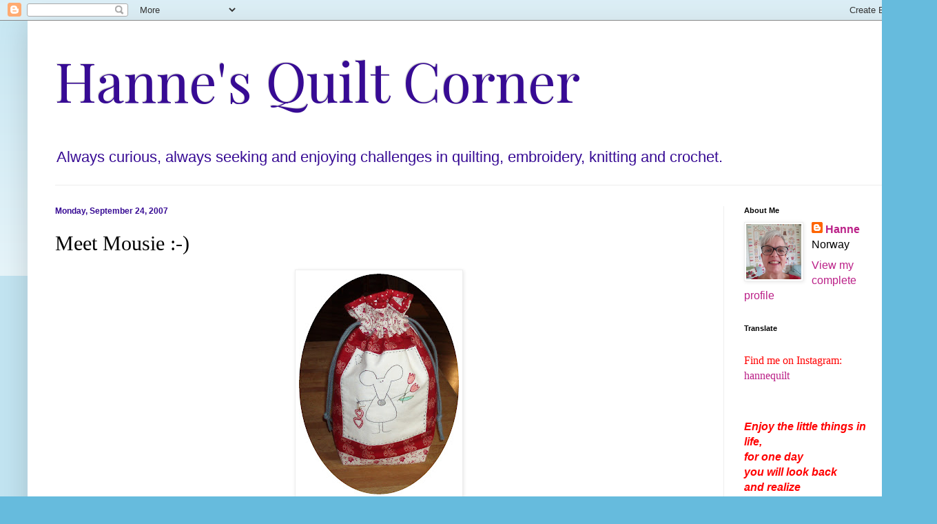

--- FILE ---
content_type: text/html; charset=UTF-8
request_url: https://www.hannequilt.com/2007/09/meet-mousie.html
body_size: 23555
content:
<!DOCTYPE html>
<html class='v2' dir='ltr' lang='en-GB'>
<head>
<link href='https://www.blogger.com/static/v1/widgets/335934321-css_bundle_v2.css' rel='stylesheet' type='text/css'/>
<meta content='width=1100' name='viewport'/>
<meta content='text/html; charset=UTF-8' http-equiv='Content-Type'/>
<meta content='blogger' name='generator'/>
<link href='https://www.hannequilt.com/favicon.ico' rel='icon' type='image/x-icon'/>
<link href='https://www.hannequilt.com/2007/09/meet-mousie.html' rel='canonical'/>
<link rel="alternate" type="application/atom+xml" title="Hanne&#39;s Quilt Corner - Atom" href="https://www.hannequilt.com/feeds/posts/default" />
<link rel="alternate" type="application/rss+xml" title="Hanne&#39;s Quilt Corner - RSS" href="https://www.hannequilt.com/feeds/posts/default?alt=rss" />
<link rel="service.post" type="application/atom+xml" title="Hanne&#39;s Quilt Corner - Atom" href="https://www.blogger.com/feeds/22593937/posts/default" />

<link rel="alternate" type="application/atom+xml" title="Hanne&#39;s Quilt Corner - Atom" href="https://www.hannequilt.com/feeds/4895604298739219515/comments/default" />
<!--Can't find substitution for tag [blog.ieCssRetrofitLinks]-->
<link href='https://blogger.googleusercontent.com/img/b/R29vZ2xl/AVvXsEjOvRdbPNmQVDF9kx0Y8b5D8G0RCFBeviMcxNDg5o0ABHYc3w0uqWjOUFCZKnn4yUYVOEz0mPFy_a6mZQsWuVqtku10PNgtK8d7Q14F3WFN2wzrh9R1bf8REmtIr-W2W-BKz3Ekyw/s320/240907+Mousie.JPG' rel='image_src'/>
<meta content='https://www.hannequilt.com/2007/09/meet-mousie.html' property='og:url'/>
<meta content='Meet Mousie :-)' property='og:title'/>
<meta content=' Meet Mousie - ready to party ! Remember me feeling like a juggler short of an arm ? Some class schedule changing on a very short notice, to...' property='og:description'/>
<meta content='https://blogger.googleusercontent.com/img/b/R29vZ2xl/AVvXsEjOvRdbPNmQVDF9kx0Y8b5D8G0RCFBeviMcxNDg5o0ABHYc3w0uqWjOUFCZKnn4yUYVOEz0mPFy_a6mZQsWuVqtku10PNgtK8d7Q14F3WFN2wzrh9R1bf8REmtIr-W2W-BKz3Ekyw/w1200-h630-p-k-no-nu/240907+Mousie.JPG' property='og:image'/>
<title>Hanne's Quilt Corner: Meet Mousie :-)</title>
<style type='text/css'>@font-face{font-family:'Playfair Display';font-style:normal;font-weight:400;font-display:swap;src:url(//fonts.gstatic.com/s/playfairdisplay/v40/nuFvD-vYSZviVYUb_rj3ij__anPXJzDwcbmjWBN2PKdFvXDTbtPK-F2qC0usEw.woff2)format('woff2');unicode-range:U+0301,U+0400-045F,U+0490-0491,U+04B0-04B1,U+2116;}@font-face{font-family:'Playfair Display';font-style:normal;font-weight:400;font-display:swap;src:url(//fonts.gstatic.com/s/playfairdisplay/v40/nuFvD-vYSZviVYUb_rj3ij__anPXJzDwcbmjWBN2PKdFvXDYbtPK-F2qC0usEw.woff2)format('woff2');unicode-range:U+0102-0103,U+0110-0111,U+0128-0129,U+0168-0169,U+01A0-01A1,U+01AF-01B0,U+0300-0301,U+0303-0304,U+0308-0309,U+0323,U+0329,U+1EA0-1EF9,U+20AB;}@font-face{font-family:'Playfair Display';font-style:normal;font-weight:400;font-display:swap;src:url(//fonts.gstatic.com/s/playfairdisplay/v40/nuFvD-vYSZviVYUb_rj3ij__anPXJzDwcbmjWBN2PKdFvXDZbtPK-F2qC0usEw.woff2)format('woff2');unicode-range:U+0100-02BA,U+02BD-02C5,U+02C7-02CC,U+02CE-02D7,U+02DD-02FF,U+0304,U+0308,U+0329,U+1D00-1DBF,U+1E00-1E9F,U+1EF2-1EFF,U+2020,U+20A0-20AB,U+20AD-20C0,U+2113,U+2C60-2C7F,U+A720-A7FF;}@font-face{font-family:'Playfair Display';font-style:normal;font-weight:400;font-display:swap;src:url(//fonts.gstatic.com/s/playfairdisplay/v40/nuFvD-vYSZviVYUb_rj3ij__anPXJzDwcbmjWBN2PKdFvXDXbtPK-F2qC0s.woff2)format('woff2');unicode-range:U+0000-00FF,U+0131,U+0152-0153,U+02BB-02BC,U+02C6,U+02DA,U+02DC,U+0304,U+0308,U+0329,U+2000-206F,U+20AC,U+2122,U+2191,U+2193,U+2212,U+2215,U+FEFF,U+FFFD;}</style>
<style id='page-skin-1' type='text/css'><!--
/*
-----------------------------------------------
Blogger Template Style
Name:     Simple
Designer: Blogger
URL:      www.blogger.com
----------------------------------------------- */
/* Content
----------------------------------------------- */
body {
font: normal normal 16px Arial, Tahoma, Helvetica, FreeSans, sans-serif;
color: #000000;
background: #66bbdd none repeat scroll top left;
padding: 0 40px 40px 40px;
}
html body .region-inner {
min-width: 0;
max-width: 100%;
width: auto;
}
h2 {
font-size: 22px;
}
a:link {
text-decoration:none;
color: #bb2188;
}
a:visited {
text-decoration:none;
color: #888888;
}
a:hover {
text-decoration:underline;
color: #33aaff;
}
.body-fauxcolumn-outer .fauxcolumn-inner {
background: transparent url(https://resources.blogblog.com/blogblog/data/1kt/simple/body_gradient_tile_light.png) repeat scroll top left;
_background-image: none;
}
.body-fauxcolumn-outer .cap-top {
position: absolute;
z-index: 1;
height: 400px;
width: 100%;
}
.body-fauxcolumn-outer .cap-top .cap-left {
width: 100%;
background: transparent url(https://resources.blogblog.com/blogblog/data/1kt/simple/gradients_light.png) repeat-x scroll top left;
_background-image: none;
}
.content-outer {
-moz-box-shadow: 0 0 40px rgba(0, 0, 0, .15);
-webkit-box-shadow: 0 0 5px rgba(0, 0, 0, .15);
-goog-ms-box-shadow: 0 0 10px #333333;
box-shadow: 0 0 40px rgba(0, 0, 0, .15);
margin-bottom: 1px;
}
.content-inner {
padding: 10px 10px;
}
.content-inner {
background-color: #ffffff;
}
/* Header
----------------------------------------------- */
.header-outer {
background: transparent none repeat-x scroll 0 -400px;
_background-image: none;
}
.Header h1 {
font: normal normal 80px Playfair Display;
color: #370b94;
text-shadow: -1px -1px 1px rgba(0, 0, 0, .2);
}
.Header h1 a {
color: #370b94;
}
.Header .description {
font-size: 140%;
color: #370b94;
}
.header-inner .Header .titlewrapper {
padding: 22px 30px;
}
.header-inner .Header .descriptionwrapper {
padding: 0 30px;
}
/* Tabs
----------------------------------------------- */
.tabs-inner .section:first-child {
border-top: 1px solid #eeeeee;
}
.tabs-inner .section:first-child ul {
margin-top: -1px;
border-top: 1px solid #eeeeee;
border-left: 0 solid #eeeeee;
border-right: 0 solid #eeeeee;
}
.tabs-inner .widget ul {
background: #f5f5f5 url(https://resources.blogblog.com/blogblog/data/1kt/simple/gradients_light.png) repeat-x scroll 0 -800px;
_background-image: none;
border-bottom: 1px solid #eeeeee;
margin-top: 0;
margin-left: -30px;
margin-right: -30px;
}
.tabs-inner .widget li a {
display: inline-block;
padding: .6em 1em;
font: normal normal 14px Arial, Tahoma, Helvetica, FreeSans, sans-serif;
color: #000000;
border-left: 1px solid #ffffff;
border-right: 1px solid #eeeeee;
}
.tabs-inner .widget li:first-child a {
border-left: none;
}
.tabs-inner .widget li.selected a, .tabs-inner .widget li a:hover {
color: #000000;
background-color: #eeeeee;
text-decoration: none;
}
/* Columns
----------------------------------------------- */
.main-outer {
border-top: 0 solid #eeeeee;
}
.fauxcolumn-left-outer .fauxcolumn-inner {
border-right: 1px solid #eeeeee;
}
.fauxcolumn-right-outer .fauxcolumn-inner {
border-left: 1px solid #eeeeee;
}
/* Headings
----------------------------------------------- */
div.widget > h2,
div.widget h2.title {
margin: 0 0 1em 0;
font: normal bold 11px Arial, Tahoma, Helvetica, FreeSans, sans-serif;
color: #000000;
}
/* Widgets
----------------------------------------------- */
.widget .zippy {
color: #999999;
text-shadow: 2px 2px 1px rgba(0, 0, 0, .1);
}
.widget .popular-posts ul {
list-style: none;
}
/* Posts
----------------------------------------------- */
h2.date-header {
font: normal bold 12px Arial, Tahoma, Helvetica, FreeSans, sans-serif;
}
.date-header span {
background-color: transparent;
color: #370b94;
padding: inherit;
letter-spacing: inherit;
margin: inherit;
}
.main-inner {
padding-top: 30px;
padding-bottom: 30px;
}
.main-inner .column-center-inner {
padding: 0 15px;
}
.main-inner .column-center-inner .section {
margin: 0 15px;
}
.post {
margin: 0 0 25px 0;
}
h3.post-title, .comments h4 {
font: normal normal 30px 'Times New Roman', Times, FreeSerif, serif;
margin: .75em 0 0;
}
.post-body {
font-size: 110%;
line-height: 1.4;
position: relative;
}
.post-body img, .post-body .tr-caption-container, .Profile img, .Image img,
.BlogList .item-thumbnail img {
padding: 2px;
background: #ffffff;
border: 1px solid #eeeeee;
-moz-box-shadow: 1px 1px 5px rgba(0, 0, 0, .1);
-webkit-box-shadow: 1px 1px 5px rgba(0, 0, 0, .1);
box-shadow: 1px 1px 5px rgba(0, 0, 0, .1);
}
.post-body img, .post-body .tr-caption-container {
padding: 5px;
}
.post-body .tr-caption-container {
color: #000000;
}
.post-body .tr-caption-container img {
padding: 0;
background: transparent;
border: none;
-moz-box-shadow: 0 0 0 rgba(0, 0, 0, .1);
-webkit-box-shadow: 0 0 0 rgba(0, 0, 0, .1);
box-shadow: 0 0 0 rgba(0, 0, 0, .1);
}
.post-header {
margin: 0 0 1.5em;
line-height: 1.6;
font-size: 90%;
}
.post-footer {
margin: 20px -2px 0;
padding: 5px 10px;
color: #666666;
background-color: #f9f9f9;
border-bottom: 1px solid #eeeeee;
line-height: 1.6;
font-size: 90%;
}
#comments .comment-author {
padding-top: 1.5em;
border-top: 1px solid #eeeeee;
background-position: 0 1.5em;
}
#comments .comment-author:first-child {
padding-top: 0;
border-top: none;
}
.avatar-image-container {
margin: .2em 0 0;
}
#comments .avatar-image-container img {
border: 1px solid #eeeeee;
}
/* Comments
----------------------------------------------- */
.comments .comments-content .icon.blog-author {
background-repeat: no-repeat;
background-image: url([data-uri]);
}
.comments .comments-content .loadmore a {
border-top: 1px solid #999999;
border-bottom: 1px solid #999999;
}
.comments .comment-thread.inline-thread {
background-color: #f9f9f9;
}
.comments .continue {
border-top: 2px solid #999999;
}
/* Accents
---------------------------------------------- */
.section-columns td.columns-cell {
border-left: 1px solid #eeeeee;
}
.blog-pager {
background: transparent none no-repeat scroll top center;
}
.blog-pager-older-link, .home-link,
.blog-pager-newer-link {
background-color: #ffffff;
padding: 5px;
}
.footer-outer {
border-top: 0 dashed #bbbbbb;
}
/* Mobile
----------------------------------------------- */
body.mobile  {
background-size: auto;
}
.mobile .body-fauxcolumn-outer {
background: transparent none repeat scroll top left;
}
.mobile .body-fauxcolumn-outer .cap-top {
background-size: 100% auto;
}
.mobile .content-outer {
-webkit-box-shadow: 0 0 3px rgba(0, 0, 0, .15);
box-shadow: 0 0 3px rgba(0, 0, 0, .15);
}
.mobile .tabs-inner .widget ul {
margin-left: 0;
margin-right: 0;
}
.mobile .post {
margin: 0;
}
.mobile .main-inner .column-center-inner .section {
margin: 0;
}
.mobile .date-header span {
padding: 0.1em 10px;
margin: 0 -10px;
}
.mobile h3.post-title {
margin: 0;
}
.mobile .blog-pager {
background: transparent none no-repeat scroll top center;
}
.mobile .footer-outer {
border-top: none;
}
.mobile .main-inner, .mobile .footer-inner {
background-color: #ffffff;
}
.mobile-index-contents {
color: #000000;
}
.mobile-link-button {
background-color: #bb2188;
}
.mobile-link-button a:link, .mobile-link-button a:visited {
color: #ffffff;
}
.mobile .tabs-inner .section:first-child {
border-top: none;
}
.mobile .tabs-inner .PageList .widget-content {
background-color: #eeeeee;
color: #000000;
border-top: 1px solid #eeeeee;
border-bottom: 1px solid #eeeeee;
}
.mobile .tabs-inner .PageList .widget-content .pagelist-arrow {
border-left: 1px solid #eeeeee;
}

--></style>
<style id='template-skin-1' type='text/css'><!--
body {
min-width: 1280px;
}
.content-outer, .content-fauxcolumn-outer, .region-inner {
min-width: 1280px;
max-width: 1280px;
_width: 1280px;
}
.main-inner .columns {
padding-left: 0px;
padding-right: 260px;
}
.main-inner .fauxcolumn-center-outer {
left: 0px;
right: 260px;
/* IE6 does not respect left and right together */
_width: expression(this.parentNode.offsetWidth -
parseInt("0px") -
parseInt("260px") + 'px');
}
.main-inner .fauxcolumn-left-outer {
width: 0px;
}
.main-inner .fauxcolumn-right-outer {
width: 260px;
}
.main-inner .column-left-outer {
width: 0px;
right: 100%;
margin-left: -0px;
}
.main-inner .column-right-outer {
width: 260px;
margin-right: -260px;
}
#layout {
min-width: 0;
}
#layout .content-outer {
min-width: 0;
width: 800px;
}
#layout .region-inner {
min-width: 0;
width: auto;
}
body#layout div.add_widget {
padding: 8px;
}
body#layout div.add_widget a {
margin-left: 32px;
}
--></style>
<link href='https://www.blogger.com/dyn-css/authorization.css?targetBlogID=22593937&amp;zx=434396f1-cc2b-46a9-abe5-c5242aac1abe' media='none' onload='if(media!=&#39;all&#39;)media=&#39;all&#39;' rel='stylesheet'/><noscript><link href='https://www.blogger.com/dyn-css/authorization.css?targetBlogID=22593937&amp;zx=434396f1-cc2b-46a9-abe5-c5242aac1abe' rel='stylesheet'/></noscript>
<meta name='google-adsense-platform-account' content='ca-host-pub-1556223355139109'/>
<meta name='google-adsense-platform-domain' content='blogspot.com'/>

<link rel="stylesheet" href="https://fonts.googleapis.com/css2?display=swap&family=Great+Vibes&family=Miniver&family=Shadows+Into+Light&family=Charm&family=Dancing+Script&family=Sofia&family=Gochi+Hand&family=Permanent+Marker"></head>
<body class='loading variant-pale'>
<div class='navbar section' id='navbar' name='Navbar'><div class='widget Navbar' data-version='1' id='Navbar1'><script type="text/javascript">
    function setAttributeOnload(object, attribute, val) {
      if(window.addEventListener) {
        window.addEventListener('load',
          function(){ object[attribute] = val; }, false);
      } else {
        window.attachEvent('onload', function(){ object[attribute] = val; });
      }
    }
  </script>
<div id="navbar-iframe-container"></div>
<script type="text/javascript" src="https://apis.google.com/js/platform.js"></script>
<script type="text/javascript">
      gapi.load("gapi.iframes:gapi.iframes.style.bubble", function() {
        if (gapi.iframes && gapi.iframes.getContext) {
          gapi.iframes.getContext().openChild({
              url: 'https://www.blogger.com/navbar/22593937?po\x3d4895604298739219515\x26origin\x3dhttps://www.hannequilt.com',
              where: document.getElementById("navbar-iframe-container"),
              id: "navbar-iframe"
          });
        }
      });
    </script><script type="text/javascript">
(function() {
var script = document.createElement('script');
script.type = 'text/javascript';
script.src = '//pagead2.googlesyndication.com/pagead/js/google_top_exp.js';
var head = document.getElementsByTagName('head')[0];
if (head) {
head.appendChild(script);
}})();
</script>
</div></div>
<div class='body-fauxcolumns'>
<div class='fauxcolumn-outer body-fauxcolumn-outer'>
<div class='cap-top'>
<div class='cap-left'></div>
<div class='cap-right'></div>
</div>
<div class='fauxborder-left'>
<div class='fauxborder-right'></div>
<div class='fauxcolumn-inner'>
</div>
</div>
<div class='cap-bottom'>
<div class='cap-left'></div>
<div class='cap-right'></div>
</div>
</div>
</div>
<div class='content'>
<div class='content-fauxcolumns'>
<div class='fauxcolumn-outer content-fauxcolumn-outer'>
<div class='cap-top'>
<div class='cap-left'></div>
<div class='cap-right'></div>
</div>
<div class='fauxborder-left'>
<div class='fauxborder-right'></div>
<div class='fauxcolumn-inner'>
</div>
</div>
<div class='cap-bottom'>
<div class='cap-left'></div>
<div class='cap-right'></div>
</div>
</div>
</div>
<div class='content-outer'>
<div class='content-cap-top cap-top'>
<div class='cap-left'></div>
<div class='cap-right'></div>
</div>
<div class='fauxborder-left content-fauxborder-left'>
<div class='fauxborder-right content-fauxborder-right'></div>
<div class='content-inner'>
<header>
<div class='header-outer'>
<div class='header-cap-top cap-top'>
<div class='cap-left'></div>
<div class='cap-right'></div>
</div>
<div class='fauxborder-left header-fauxborder-left'>
<div class='fauxborder-right header-fauxborder-right'></div>
<div class='region-inner header-inner'>
<div class='header section' id='header' name='Header'><div class='widget Header' data-version='1' id='Header1'>
<div id='header-inner'>
<div class='titlewrapper'>
<h1 class='title'>
<a href='https://www.hannequilt.com/'>
Hanne's Quilt Corner
</a>
</h1>
</div>
<div class='descriptionwrapper'>
<p class='description'><span>Always curious, always seeking and enjoying challenges in quilting, embroidery, knitting and crochet.</span></p>
</div>
</div>
</div></div>
</div>
</div>
<div class='header-cap-bottom cap-bottom'>
<div class='cap-left'></div>
<div class='cap-right'></div>
</div>
</div>
</header>
<div class='tabs-outer'>
<div class='tabs-cap-top cap-top'>
<div class='cap-left'></div>
<div class='cap-right'></div>
</div>
<div class='fauxborder-left tabs-fauxborder-left'>
<div class='fauxborder-right tabs-fauxborder-right'></div>
<div class='region-inner tabs-inner'>
<div class='tabs no-items section' id='crosscol' name='Cross-column'></div>
<div class='tabs no-items section' id='crosscol-overflow' name='Cross-Column 2'></div>
</div>
</div>
<div class='tabs-cap-bottom cap-bottom'>
<div class='cap-left'></div>
<div class='cap-right'></div>
</div>
</div>
<div class='main-outer'>
<div class='main-cap-top cap-top'>
<div class='cap-left'></div>
<div class='cap-right'></div>
</div>
<div class='fauxborder-left main-fauxborder-left'>
<div class='fauxborder-right main-fauxborder-right'></div>
<div class='region-inner main-inner'>
<div class='columns fauxcolumns'>
<div class='fauxcolumn-outer fauxcolumn-center-outer'>
<div class='cap-top'>
<div class='cap-left'></div>
<div class='cap-right'></div>
</div>
<div class='fauxborder-left'>
<div class='fauxborder-right'></div>
<div class='fauxcolumn-inner'>
</div>
</div>
<div class='cap-bottom'>
<div class='cap-left'></div>
<div class='cap-right'></div>
</div>
</div>
<div class='fauxcolumn-outer fauxcolumn-left-outer'>
<div class='cap-top'>
<div class='cap-left'></div>
<div class='cap-right'></div>
</div>
<div class='fauxborder-left'>
<div class='fauxborder-right'></div>
<div class='fauxcolumn-inner'>
</div>
</div>
<div class='cap-bottom'>
<div class='cap-left'></div>
<div class='cap-right'></div>
</div>
</div>
<div class='fauxcolumn-outer fauxcolumn-right-outer'>
<div class='cap-top'>
<div class='cap-left'></div>
<div class='cap-right'></div>
</div>
<div class='fauxborder-left'>
<div class='fauxborder-right'></div>
<div class='fauxcolumn-inner'>
</div>
</div>
<div class='cap-bottom'>
<div class='cap-left'></div>
<div class='cap-right'></div>
</div>
</div>
<!-- corrects IE6 width calculation -->
<div class='columns-inner'>
<div class='column-center-outer'>
<div class='column-center-inner'>
<div class='main section' id='main' name='Main'><div class='widget Blog' data-version='1' id='Blog1'>
<div class='blog-posts hfeed'>

          <div class="date-outer">
        
<h2 class='date-header'><span>Monday, September 24, 2007</span></h2>

          <div class="date-posts">
        
<div class='post-outer'>
<div class='post hentry uncustomized-post-template' itemprop='blogPost' itemscope='itemscope' itemtype='http://schema.org/BlogPosting'>
<meta content='https://blogger.googleusercontent.com/img/b/R29vZ2xl/AVvXsEjOvRdbPNmQVDF9kx0Y8b5D8G0RCFBeviMcxNDg5o0ABHYc3w0uqWjOUFCZKnn4yUYVOEz0mPFy_a6mZQsWuVqtku10PNgtK8d7Q14F3WFN2wzrh9R1bf8REmtIr-W2W-BKz3Ekyw/s320/240907+Mousie.JPG' itemprop='image_url'/>
<meta content='22593937' itemprop='blogId'/>
<meta content='4895604298739219515' itemprop='postId'/>
<a name='4895604298739219515'></a>
<h3 class='post-title entry-title' itemprop='name'>
Meet Mousie :-)
</h3>
<div class='post-header'>
<div class='post-header-line-1'></div>
</div>
<div class='post-body entry-content' id='post-body-4895604298739219515' itemprop='description articleBody'>
<a href="https://blogger.googleusercontent.com/img/b/R29vZ2xl/AVvXsEjOvRdbPNmQVDF9kx0Y8b5D8G0RCFBeviMcxNDg5o0ABHYc3w0uqWjOUFCZKnn4yUYVOEz0mPFy_a6mZQsWuVqtku10PNgtK8d7Q14F3WFN2wzrh9R1bf8REmtIr-W2W-BKz3Ekyw/s1600-h/240907+Mousie.JPG"><img alt="" border="0" id="BLOGGER_PHOTO_ID_5113643272200397442" src="https://blogger.googleusercontent.com/img/b/R29vZ2xl/AVvXsEjOvRdbPNmQVDF9kx0Y8b5D8G0RCFBeviMcxNDg5o0ABHYc3w0uqWjOUFCZKnn4yUYVOEz0mPFy_a6mZQsWuVqtku10PNgtK8d7Q14F3WFN2wzrh9R1bf8REmtIr-W2W-BKz3Ekyw/s320/240907+Mousie.JPG" style="DISPLAY: block; MARGIN: 0px auto 10px; CURSOR: hand; TEXT-ALIGN: center" /></a> Meet Mousie - ready to party !<br /><br />Remember me feeling like a juggler short of an arm ?<br />Some class schedule changing on a very short notice, to much on my to do list.<br />It is coming together now, one seam at a time.<br /><br />Mousie will get his own paper and then I am done with all the stitchery class papers for this autumn.<br />My stitcheries has been very well received - I am happy.<br /><br />Life is good !
<div style='clear: both;'></div>
</div>
<div class='post-footer'>
<div class='post-footer-line post-footer-line-1'>
<span class='post-author vcard'>
Posted by
<span class='fn' itemprop='author' itemscope='itemscope' itemtype='http://schema.org/Person'>
<meta content='https://www.blogger.com/profile/01977133647814863003' itemprop='url'/>
<a class='g-profile' href='https://www.blogger.com/profile/01977133647814863003' rel='author' title='author profile'>
<span itemprop='name'>Hanne</span>
</a>
</span>
</span>
<span class='post-timestamp'>
at
<meta content='https://www.hannequilt.com/2007/09/meet-mousie.html' itemprop='url'/>
<a class='timestamp-link' href='https://www.hannequilt.com/2007/09/meet-mousie.html' rel='bookmark' title='permanent link'><abbr class='published' itemprop='datePublished' title='2007-09-24T07:46:00+02:00'>7:46 am</abbr></a>
</span>
<span class='post-comment-link'>
</span>
<span class='post-icons'>
<span class='item-control blog-admin pid-2000717694'>
<a href='https://www.blogger.com/post-edit.g?blogID=22593937&postID=4895604298739219515&from=pencil' title='Edit Post'>
<img alt='' class='icon-action' height='18' src='https://resources.blogblog.com/img/icon18_edit_allbkg.gif' width='18'/>
</a>
</span>
</span>
<div class='post-share-buttons goog-inline-block'>
</div>
</div>
<div class='post-footer-line post-footer-line-2'>
<span class='post-labels'>
Labels:
<a href='https://www.hannequilt.com/search/label/Stitchery' rel='tag'>Stitchery</a>
</span>
</div>
<div class='post-footer-line post-footer-line-3'>
<span class='post-location'>
</span>
</div>
</div>
</div>
<div class='comments' id='comments'>
<a name='comments'></a>
<h4>15 comments:</h4>
<div class='comments-content'>
<script async='async' src='' type='text/javascript'></script>
<script type='text/javascript'>
    (function() {
      var items = null;
      var msgs = null;
      var config = {};

// <![CDATA[
      var cursor = null;
      if (items && items.length > 0) {
        cursor = parseInt(items[items.length - 1].timestamp) + 1;
      }

      var bodyFromEntry = function(entry) {
        var text = (entry &&
                    ((entry.content && entry.content.$t) ||
                     (entry.summary && entry.summary.$t))) ||
            '';
        if (entry && entry.gd$extendedProperty) {
          for (var k in entry.gd$extendedProperty) {
            if (entry.gd$extendedProperty[k].name == 'blogger.contentRemoved') {
              return '<span class="deleted-comment">' + text + '</span>';
            }
          }
        }
        return text;
      }

      var parse = function(data) {
        cursor = null;
        var comments = [];
        if (data && data.feed && data.feed.entry) {
          for (var i = 0, entry; entry = data.feed.entry[i]; i++) {
            var comment = {};
            // comment ID, parsed out of the original id format
            var id = /blog-(\d+).post-(\d+)/.exec(entry.id.$t);
            comment.id = id ? id[2] : null;
            comment.body = bodyFromEntry(entry);
            comment.timestamp = Date.parse(entry.published.$t) + '';
            if (entry.author && entry.author.constructor === Array) {
              var auth = entry.author[0];
              if (auth) {
                comment.author = {
                  name: (auth.name ? auth.name.$t : undefined),
                  profileUrl: (auth.uri ? auth.uri.$t : undefined),
                  avatarUrl: (auth.gd$image ? auth.gd$image.src : undefined)
                };
              }
            }
            if (entry.link) {
              if (entry.link[2]) {
                comment.link = comment.permalink = entry.link[2].href;
              }
              if (entry.link[3]) {
                var pid = /.*comments\/default\/(\d+)\?.*/.exec(entry.link[3].href);
                if (pid && pid[1]) {
                  comment.parentId = pid[1];
                }
              }
            }
            comment.deleteclass = 'item-control blog-admin';
            if (entry.gd$extendedProperty) {
              for (var k in entry.gd$extendedProperty) {
                if (entry.gd$extendedProperty[k].name == 'blogger.itemClass') {
                  comment.deleteclass += ' ' + entry.gd$extendedProperty[k].value;
                } else if (entry.gd$extendedProperty[k].name == 'blogger.displayTime') {
                  comment.displayTime = entry.gd$extendedProperty[k].value;
                }
              }
            }
            comments.push(comment);
          }
        }
        return comments;
      };

      var paginator = function(callback) {
        if (hasMore()) {
          var url = config.feed + '?alt=json&v=2&orderby=published&reverse=false&max-results=50';
          if (cursor) {
            url += '&published-min=' + new Date(cursor).toISOString();
          }
          window.bloggercomments = function(data) {
            var parsed = parse(data);
            cursor = parsed.length < 50 ? null
                : parseInt(parsed[parsed.length - 1].timestamp) + 1
            callback(parsed);
            window.bloggercomments = null;
          }
          url += '&callback=bloggercomments';
          var script = document.createElement('script');
          script.type = 'text/javascript';
          script.src = url;
          document.getElementsByTagName('head')[0].appendChild(script);
        }
      };
      var hasMore = function() {
        return !!cursor;
      };
      var getMeta = function(key, comment) {
        if ('iswriter' == key) {
          var matches = !!comment.author
              && comment.author.name == config.authorName
              && comment.author.profileUrl == config.authorUrl;
          return matches ? 'true' : '';
        } else if ('deletelink' == key) {
          return config.baseUri + '/comment/delete/'
               + config.blogId + '/' + comment.id;
        } else if ('deleteclass' == key) {
          return comment.deleteclass;
        }
        return '';
      };

      var replybox = null;
      var replyUrlParts = null;
      var replyParent = undefined;

      var onReply = function(commentId, domId) {
        if (replybox == null) {
          // lazily cache replybox, and adjust to suit this style:
          replybox = document.getElementById('comment-editor');
          if (replybox != null) {
            replybox.height = '250px';
            replybox.style.display = 'block';
            replyUrlParts = replybox.src.split('#');
          }
        }
        if (replybox && (commentId !== replyParent)) {
          replybox.src = '';
          document.getElementById(domId).insertBefore(replybox, null);
          replybox.src = replyUrlParts[0]
              + (commentId ? '&parentID=' + commentId : '')
              + '#' + replyUrlParts[1];
          replyParent = commentId;
        }
      };

      var hash = (window.location.hash || '#').substring(1);
      var startThread, targetComment;
      if (/^comment-form_/.test(hash)) {
        startThread = hash.substring('comment-form_'.length);
      } else if (/^c[0-9]+$/.test(hash)) {
        targetComment = hash.substring(1);
      }

      // Configure commenting API:
      var configJso = {
        'maxDepth': config.maxThreadDepth
      };
      var provider = {
        'id': config.postId,
        'data': items,
        'loadNext': paginator,
        'hasMore': hasMore,
        'getMeta': getMeta,
        'onReply': onReply,
        'rendered': true,
        'initComment': targetComment,
        'initReplyThread': startThread,
        'config': configJso,
        'messages': msgs
      };

      var render = function() {
        if (window.goog && window.goog.comments) {
          var holder = document.getElementById('comment-holder');
          window.goog.comments.render(holder, provider);
        }
      };

      // render now, or queue to render when library loads:
      if (window.goog && window.goog.comments) {
        render();
      } else {
        window.goog = window.goog || {};
        window.goog.comments = window.goog.comments || {};
        window.goog.comments.loadQueue = window.goog.comments.loadQueue || [];
        window.goog.comments.loadQueue.push(render);
      }
    })();
// ]]>
  </script>
<div id='comment-holder'>
<div class="comment-thread toplevel-thread"><ol id="top-ra"><li class="comment" id="c1363198896939242738"><div class="avatar-image-container"><img src="//blogger.googleusercontent.com/img/b/R29vZ2xl/AVvXsEijXl6uTy6x7Dgf4ZiAaA-kgwFbu1JWkvrbsBkAC17bO2qJay4mJGKaPknbzVrsZFdaiTMfoiMsT7zvtBlSSMv0JU7jPuFDYvQaq2ZFwp8T_-Sl_yXfQJCGkhdsjmGrKnE/s45-c/taz.jpg" alt=""/></div><div class="comment-block"><div class="comment-header"><cite class="user"><a href="https://www.blogger.com/profile/11872390174069150617" rel="nofollow">Tazzie</a></cite><span class="icon user "></span><span class="datetime secondary-text"><a rel="nofollow" href="https://www.hannequilt.com/2007/09/meet-mousie.html?showComment=1190623200000#c1363198896939242738">10:40 am</a></span></div><p class="comment-content">Mousie is super cute Hanne. Just lovely!<br>*hugs*<br>Tazzie<br>:-)</p><span class="comment-actions secondary-text"><a class="comment-reply" target="_self" data-comment-id="1363198896939242738">Reply</a><span class="item-control blog-admin blog-admin pid-1650418400"><a target="_self" href="https://www.blogger.com/comment/delete/22593937/1363198896939242738">Delete</a></span></span></div><div class="comment-replies"><div id="c1363198896939242738-rt" class="comment-thread inline-thread hidden"><span class="thread-toggle thread-expanded"><span class="thread-arrow"></span><span class="thread-count"><a target="_self">Replies</a></span></span><ol id="c1363198896939242738-ra" class="thread-chrome thread-expanded"><div></div><div id="c1363198896939242738-continue" class="continue"><a class="comment-reply" target="_self" data-comment-id="1363198896939242738">Reply</a></div></ol></div></div><div class="comment-replybox-single" id="c1363198896939242738-ce"></div></li><li class="comment" id="c2320659930864431434"><div class="avatar-image-container"><img src="//blogger.googleusercontent.com/img/b/R29vZ2xl/AVvXsEhghfvToy5tlRk3BEPXBz2l3fUCfEDMhC2-VOag_4qWDsuaQvXqf8tTm_qw5xQSUDsiCISOKLiPNP-buxXXRJFTI3T8iVzRoKIsUYwBvT6OCIa4EKr6V0btnKFCX0CByA/s45-c/101_PANA-P1010384_P1010384.JPG" alt=""/></div><div class="comment-block"><div class="comment-header"><cite class="user"><a href="https://www.blogger.com/profile/07125491177774966237" rel="nofollow">Patti</a></cite><span class="icon user "></span><span class="datetime secondary-text"><a rel="nofollow" href="https://www.hannequilt.com/2007/09/meet-mousie.html?showComment=1190628840000#c2320659930864431434">12:14 pm</a></span></div><p class="comment-content">Mousie is VERY cute!  No wonder your stitcheries have been well received.  Before we know it you'll be publishing internationally in quilting magazines!<br><br>:-)</p><span class="comment-actions secondary-text"><a class="comment-reply" target="_self" data-comment-id="2320659930864431434">Reply</a><span class="item-control blog-admin blog-admin pid-195855649"><a target="_self" href="https://www.blogger.com/comment/delete/22593937/2320659930864431434">Delete</a></span></span></div><div class="comment-replies"><div id="c2320659930864431434-rt" class="comment-thread inline-thread hidden"><span class="thread-toggle thread-expanded"><span class="thread-arrow"></span><span class="thread-count"><a target="_self">Replies</a></span></span><ol id="c2320659930864431434-ra" class="thread-chrome thread-expanded"><div></div><div id="c2320659930864431434-continue" class="continue"><a class="comment-reply" target="_self" data-comment-id="2320659930864431434">Reply</a></div></ol></div></div><div class="comment-replybox-single" id="c2320659930864431434-ce"></div></li><li class="comment" id="c4053442415083659337"><div class="avatar-image-container"><img src="//blogger.googleusercontent.com/img/b/R29vZ2xl/AVvXsEiNWvzxvFaaDrr73Zsi3PcyI0C67YupmjWa_ZUjlpUHfncQaOvigocRCOrLH8DdlBF8h9MBvvwC4rk8pRlfQtAx2Gj6wKwKWM8gj2axFQvKBEsmR77d5mU8vWqlZyM1OA/s45-c/*" alt=""/></div><div class="comment-block"><div class="comment-header"><cite class="user"><a href="https://www.blogger.com/profile/15852568052484608923" rel="nofollow">May Britt</a></cite><span class="icon user "></span><span class="datetime secondary-text"><a rel="nofollow" href="https://www.hannequilt.com/2007/09/meet-mousie.html?showComment=1190633460000#c4053442415083659337">1:31 pm</a></span></div><p class="comment-content">Cute Cute Cute.</p><span class="comment-actions secondary-text"><a class="comment-reply" target="_self" data-comment-id="4053442415083659337">Reply</a><span class="item-control blog-admin blog-admin pid-1064754525"><a target="_self" href="https://www.blogger.com/comment/delete/22593937/4053442415083659337">Delete</a></span></span></div><div class="comment-replies"><div id="c4053442415083659337-rt" class="comment-thread inline-thread hidden"><span class="thread-toggle thread-expanded"><span class="thread-arrow"></span><span class="thread-count"><a target="_self">Replies</a></span></span><ol id="c4053442415083659337-ra" class="thread-chrome thread-expanded"><div></div><div id="c4053442415083659337-continue" class="continue"><a class="comment-reply" target="_self" data-comment-id="4053442415083659337">Reply</a></div></ol></div></div><div class="comment-replybox-single" id="c4053442415083659337-ce"></div></li><li class="comment" id="c8563221742825260153"><div class="avatar-image-container"><img src="//blogger.googleusercontent.com/img/b/R29vZ2xl/AVvXsEg6HAIC5isAzB9b2p-Nwuteb8Um7kET99fstG-Gft9_XpBMvaBUYs4SvhVNXY4eZwcSn3EJlykTldH6WKJWghyNOnj9erD9pRfaTePSiaZcVa9HiY_5IyWXReW-uVslS94/s45-c/DelftClothSml.JPG" alt=""/></div><div class="comment-block"><div class="comment-header"><cite class="user"><a href="https://www.blogger.com/profile/00069198547550521156" rel="nofollow">Doodlebug Gail</a></cite><span class="icon user "></span><span class="datetime secondary-text"><a rel="nofollow" href="https://www.hannequilt.com/2007/09/meet-mousie.html?showComment=1190637480000#c8563221742825260153">2:38 pm</a></span></div><p class="comment-content">I'm not surprised that your stitcheries are being enjoyed - what a cute little mousie!</p><span class="comment-actions secondary-text"><a class="comment-reply" target="_self" data-comment-id="8563221742825260153">Reply</a><span class="item-control blog-admin blog-admin pid-1971164547"><a target="_self" href="https://www.blogger.com/comment/delete/22593937/8563221742825260153">Delete</a></span></span></div><div class="comment-replies"><div id="c8563221742825260153-rt" class="comment-thread inline-thread hidden"><span class="thread-toggle thread-expanded"><span class="thread-arrow"></span><span class="thread-count"><a target="_self">Replies</a></span></span><ol id="c8563221742825260153-ra" class="thread-chrome thread-expanded"><div></div><div id="c8563221742825260153-continue" class="continue"><a class="comment-reply" target="_self" data-comment-id="8563221742825260153">Reply</a></div></ol></div></div><div class="comment-replybox-single" id="c8563221742825260153-ce"></div></li><li class="comment" id="c7047108016547280242"><div class="avatar-image-container"><img src="//blogger.googleusercontent.com/img/b/R29vZ2xl/AVvXsEiI-KX-rpVQeVwK_UfQRqrW1OtMoi74aHn41MAyer961V346c6KKjuu5nP6ikMIojxDX8t5SOlVRn4Op5J-nTlfklus5W3AoRFLQ0sxDPt0GQuY7i5Vsuh6W0nTMmuF7sM/s45-c/QS_2008_8739.jpg" alt=""/></div><div class="comment-block"><div class="comment-header"><cite class="user"><a href="https://www.blogger.com/profile/14648984294507789296" rel="nofollow">dot</a></cite><span class="icon user "></span><span class="datetime secondary-text"><a rel="nofollow" href="https://www.hannequilt.com/2007/09/meet-mousie.html?showComment=1190641680000#c7047108016547280242">3:48 pm</a></span></div><p class="comment-content">Very cute.  You are very clever with your stitchery.</p><span class="comment-actions secondary-text"><a class="comment-reply" target="_self" data-comment-id="7047108016547280242">Reply</a><span class="item-control blog-admin blog-admin pid-139472903"><a target="_self" href="https://www.blogger.com/comment/delete/22593937/7047108016547280242">Delete</a></span></span></div><div class="comment-replies"><div id="c7047108016547280242-rt" class="comment-thread inline-thread hidden"><span class="thread-toggle thread-expanded"><span class="thread-arrow"></span><span class="thread-count"><a target="_self">Replies</a></span></span><ol id="c7047108016547280242-ra" class="thread-chrome thread-expanded"><div></div><div id="c7047108016547280242-continue" class="continue"><a class="comment-reply" target="_self" data-comment-id="7047108016547280242">Reply</a></div></ol></div></div><div class="comment-replybox-single" id="c7047108016547280242-ce"></div></li><li class="comment" id="c4912655409005687766"><div class="avatar-image-container"><img src="//blogger.googleusercontent.com/img/b/R29vZ2xl/AVvXsEj2yXsXSYTzcEKaymMqKwpK78PwfnmKe1ZyfznKhXGjnHQWkGwgrIXo5SrXfg4q9KvsAFC-eEYERw9O-kSedkDvoGfzZWqFonaTD-ObhC3e2ZKjM5E_a1jlu14e3EbGPQ/s45-c/*" alt=""/></div><div class="comment-block"><div class="comment-header"><cite class="user"><a href="https://www.blogger.com/profile/06889819189264646562" rel="nofollow">Darlene</a></cite><span class="icon user "></span><span class="datetime secondary-text"><a rel="nofollow" href="https://www.hannequilt.com/2007/09/meet-mousie.html?showComment=1190646240000#c4912655409005687766">5:04 pm</a></span></div><p class="comment-content">I'm not surprised that your stitcheries have been well received - they are all adorable. <br><br>Mousie is oh so cute!</p><span class="comment-actions secondary-text"><a class="comment-reply" target="_self" data-comment-id="4912655409005687766">Reply</a><span class="item-control blog-admin blog-admin pid-928502838"><a target="_self" href="https://www.blogger.com/comment/delete/22593937/4912655409005687766">Delete</a></span></span></div><div class="comment-replies"><div id="c4912655409005687766-rt" class="comment-thread inline-thread hidden"><span class="thread-toggle thread-expanded"><span class="thread-arrow"></span><span class="thread-count"><a target="_self">Replies</a></span></span><ol id="c4912655409005687766-ra" class="thread-chrome thread-expanded"><div></div><div id="c4912655409005687766-continue" class="continue"><a class="comment-reply" target="_self" data-comment-id="4912655409005687766">Reply</a></div></ol></div></div><div class="comment-replybox-single" id="c4912655409005687766-ce"></div></li><li class="comment" id="c7855427285657481754"><div class="avatar-image-container"><img src="//resources.blogblog.com/img/blank.gif" alt=""/></div><div class="comment-block"><div class="comment-header"><cite class="user">Anonymous</cite><span class="icon user "></span><span class="datetime secondary-text"><a rel="nofollow" href="https://www.hannequilt.com/2007/09/meet-mousie.html?showComment=1190657460000#c7855427285657481754">8:11 pm</a></span></div><p class="comment-content">I love Mousie!</p><span class="comment-actions secondary-text"><a class="comment-reply" target="_self" data-comment-id="7855427285657481754">Reply</a><span class="item-control blog-admin blog-admin pid-1874862272"><a target="_self" href="https://www.blogger.com/comment/delete/22593937/7855427285657481754">Delete</a></span></span></div><div class="comment-replies"><div id="c7855427285657481754-rt" class="comment-thread inline-thread hidden"><span class="thread-toggle thread-expanded"><span class="thread-arrow"></span><span class="thread-count"><a target="_self">Replies</a></span></span><ol id="c7855427285657481754-ra" class="thread-chrome thread-expanded"><div></div><div id="c7855427285657481754-continue" class="continue"><a class="comment-reply" target="_self" data-comment-id="7855427285657481754">Reply</a></div></ol></div></div><div class="comment-replybox-single" id="c7855427285657481754-ce"></div></li><li class="comment" id="c5243009802982763377"><div class="avatar-image-container"><img src="//1.bp.blogspot.com/_8K0HNG0nlH0/Sr53Ep2mSKI/AAAAAAAABBU/cNJh1iK2zeE/S45-s35/sadie%2Bat%2Bvet.jpg" alt=""/></div><div class="comment-block"><div class="comment-header"><cite class="user"><a href="https://www.blogger.com/profile/16072848652991759330" rel="nofollow">swooze</a></cite><span class="icon user "></span><span class="datetime secondary-text"><a rel="nofollow" href="https://www.hannequilt.com/2007/09/meet-mousie.html?showComment=1190658000000#c5243009802982763377">8:20 pm</a></span></div><p class="comment-content">Vary cute!  I like it.</p><span class="comment-actions secondary-text"><a class="comment-reply" target="_self" data-comment-id="5243009802982763377">Reply</a><span class="item-control blog-admin blog-admin pid-1932012867"><a target="_self" href="https://www.blogger.com/comment/delete/22593937/5243009802982763377">Delete</a></span></span></div><div class="comment-replies"><div id="c5243009802982763377-rt" class="comment-thread inline-thread hidden"><span class="thread-toggle thread-expanded"><span class="thread-arrow"></span><span class="thread-count"><a target="_self">Replies</a></span></span><ol id="c5243009802982763377-ra" class="thread-chrome thread-expanded"><div></div><div id="c5243009802982763377-continue" class="continue"><a class="comment-reply" target="_self" data-comment-id="5243009802982763377">Reply</a></div></ol></div></div><div class="comment-replybox-single" id="c5243009802982763377-ce"></div></li><li class="comment" id="c6186231162748561904"><div class="avatar-image-container"><img src="//3.bp.blogspot.com/_yMxr7G9Jl-Q/S6eqjmNrmVI/AAAAAAAAA84/wAAfTBQaLBc/S45-s35/small%2Bgail%2Bavatar.jpg" alt=""/></div><div class="comment-block"><div class="comment-header"><cite class="user"><a href="https://www.blogger.com/profile/08462858715264217775" rel="nofollow">Gail</a></cite><span class="icon user "></span><span class="datetime secondary-text"><a rel="nofollow" href="https://www.hannequilt.com/2007/09/meet-mousie.html?showComment=1190660700000#c6186231162748561904">9:05 pm</a></span></div><p class="comment-content">Mousie is a cutie! very nice.</p><span class="comment-actions secondary-text"><a class="comment-reply" target="_self" data-comment-id="6186231162748561904">Reply</a><span class="item-control blog-admin blog-admin pid-1638844155"><a target="_self" href="https://www.blogger.com/comment/delete/22593937/6186231162748561904">Delete</a></span></span></div><div class="comment-replies"><div id="c6186231162748561904-rt" class="comment-thread inline-thread hidden"><span class="thread-toggle thread-expanded"><span class="thread-arrow"></span><span class="thread-count"><a target="_self">Replies</a></span></span><ol id="c6186231162748561904-ra" class="thread-chrome thread-expanded"><div></div><div id="c6186231162748561904-continue" class="continue"><a class="comment-reply" target="_self" data-comment-id="6186231162748561904">Reply</a></div></ol></div></div><div class="comment-replybox-single" id="c6186231162748561904-ce"></div></li><li class="comment" id="c4435939214687013473"><div class="avatar-image-container"><img src="//www.blogger.com/img/blogger_logo_round_35.png" alt=""/></div><div class="comment-block"><div class="comment-header"><cite class="user"><a href="https://www.blogger.com/profile/01374048900216199298" rel="nofollow">Little Penpen</a></cite><span class="icon user "></span><span class="datetime secondary-text"><a rel="nofollow" href="https://www.hannequilt.com/2007/09/meet-mousie.html?showComment=1190679720000#c4435939214687013473">2:22 am</a></span></div><p class="comment-content">Mousie is adorable... love the bag!  I really like the drawstring bags that you and Abyquilt make.  I need to find myself a pattern.</p><span class="comment-actions secondary-text"><a class="comment-reply" target="_self" data-comment-id="4435939214687013473">Reply</a><span class="item-control blog-admin blog-admin pid-1227063268"><a target="_self" href="https://www.blogger.com/comment/delete/22593937/4435939214687013473">Delete</a></span></span></div><div class="comment-replies"><div id="c4435939214687013473-rt" class="comment-thread inline-thread hidden"><span class="thread-toggle thread-expanded"><span class="thread-arrow"></span><span class="thread-count"><a target="_self">Replies</a></span></span><ol id="c4435939214687013473-ra" class="thread-chrome thread-expanded"><div></div><div id="c4435939214687013473-continue" class="continue"><a class="comment-reply" target="_self" data-comment-id="4435939214687013473">Reply</a></div></ol></div></div><div class="comment-replybox-single" id="c4435939214687013473-ce"></div></li><li class="comment" id="c3227177128602678886"><div class="avatar-image-container"><img src="//blogger.googleusercontent.com/img/b/R29vZ2xl/AVvXsEicAk38ggGbNSs5xoAxWL68N9lbwNy4CdDO_pKKsQbG3C-xLzsRSZ7MfzyVBFot9IEDuVO4X7kCDwBXNNEoUSpcwqwaqMEJL-fP1oHbP0fTkmP_xQau2YvAe_8s76NLok4/s45-c/SidePortrait.jpg" alt=""/></div><div class="comment-block"><div class="comment-header"><cite class="user"><a href="https://www.blogger.com/profile/06051024938738245495" rel="nofollow">Sweet P</a></cite><span class="icon user "></span><span class="datetime secondary-text"><a rel="nofollow" href="https://www.hannequilt.com/2007/09/meet-mousie.html?showComment=1190681160000#c3227177128602678886">2:46 am</a></span></div><p class="comment-content">Mousie is so cute and looks fantastic on the bag.</p><span class="comment-actions secondary-text"><a class="comment-reply" target="_self" data-comment-id="3227177128602678886">Reply</a><span class="item-control blog-admin blog-admin pid-1322459182"><a target="_self" href="https://www.blogger.com/comment/delete/22593937/3227177128602678886">Delete</a></span></span></div><div class="comment-replies"><div id="c3227177128602678886-rt" class="comment-thread inline-thread hidden"><span class="thread-toggle thread-expanded"><span class="thread-arrow"></span><span class="thread-count"><a target="_self">Replies</a></span></span><ol id="c3227177128602678886-ra" class="thread-chrome thread-expanded"><div></div><div id="c3227177128602678886-continue" class="continue"><a class="comment-reply" target="_self" data-comment-id="3227177128602678886">Reply</a></div></ol></div></div><div class="comment-replybox-single" id="c3227177128602678886-ce"></div></li><li class="comment" id="c8723884539673798639"><div class="avatar-image-container"><img src="//blogger.googleusercontent.com/img/b/R29vZ2xl/AVvXsEhIIqjx6Ra2FGsAOsMQR0n1v6aiCLpKALUfheXWOwO46Uj4gKqpmX76zFdL1go7oAzkhP-N9gW-OPN-lhbAF8dqdrLH1sBDgtQoMps_snfFTE_vs2GG3GfdkqlHR3Xa6FA/s45-c/IMG_4388.JPG" alt=""/></div><div class="comment-block"><div class="comment-header"><cite class="user"><a href="https://www.blogger.com/profile/16853150193978681276" rel="nofollow">Anne Heidi</a></cite><span class="icon user "></span><span class="datetime secondary-text"><a rel="nofollow" href="https://www.hannequilt.com/2007/09/meet-mousie.html?showComment=1190725020000#c8723884539673798639">2:57 pm</a></span></div><p class="comment-content">It looks wonderful!  How cute :)</p><span class="comment-actions secondary-text"><a class="comment-reply" target="_self" data-comment-id="8723884539673798639">Reply</a><span class="item-control blog-admin blog-admin pid-1509949941"><a target="_self" href="https://www.blogger.com/comment/delete/22593937/8723884539673798639">Delete</a></span></span></div><div class="comment-replies"><div id="c8723884539673798639-rt" class="comment-thread inline-thread hidden"><span class="thread-toggle thread-expanded"><span class="thread-arrow"></span><span class="thread-count"><a target="_self">Replies</a></span></span><ol id="c8723884539673798639-ra" class="thread-chrome thread-expanded"><div></div><div id="c8723884539673798639-continue" class="continue"><a class="comment-reply" target="_self" data-comment-id="8723884539673798639">Reply</a></div></ol></div></div><div class="comment-replybox-single" id="c8723884539673798639-ce"></div></li><li class="comment" id="c2959806488087703488"><div class="avatar-image-container"><img src="//resources.blogblog.com/img/blank.gif" alt=""/></div><div class="comment-block"><div class="comment-header"><cite class="user">Anonymous</cite><span class="icon user "></span><span class="datetime secondary-text"><a rel="nofollow" href="https://www.hannequilt.com/2007/09/meet-mousie.html?showComment=1190733660000#c2959806488087703488">5:21 pm</a></span></div><p class="comment-content">Hanne, I know I already said that before, but Gee hows I'd like to be one of your students !<br><br>Cute, cute mousie !<br><br>Hugs &amp; smiles,<br>NADINE</p><span class="comment-actions secondary-text"><a class="comment-reply" target="_self" data-comment-id="2959806488087703488">Reply</a><span class="item-control blog-admin blog-admin pid-1874862272"><a target="_self" href="https://www.blogger.com/comment/delete/22593937/2959806488087703488">Delete</a></span></span></div><div class="comment-replies"><div id="c2959806488087703488-rt" class="comment-thread inline-thread hidden"><span class="thread-toggle thread-expanded"><span class="thread-arrow"></span><span class="thread-count"><a target="_self">Replies</a></span></span><ol id="c2959806488087703488-ra" class="thread-chrome thread-expanded"><div></div><div id="c2959806488087703488-continue" class="continue"><a class="comment-reply" target="_self" data-comment-id="2959806488087703488">Reply</a></div></ol></div></div><div class="comment-replybox-single" id="c2959806488087703488-ce"></div></li><li class="comment" id="c3605670453547145810"><div class="avatar-image-container"><img src="//blogger.googleusercontent.com/img/b/R29vZ2xl/AVvXsEijisirUIAZd0L430CuL9VDIOUSr7w7w35iIC25kQnBsgfUTLgDeve-e82yf_9uw6LW2NssCnPxb_brQCpDpG1yj5D3m4oYP4Um9DLsKvWUVKtUXnOeLLQoiJScQTSNtQ/s45-c/Copy+of+Feb+031.jpg" alt=""/></div><div class="comment-block"><div class="comment-header"><cite class="user"><a href="https://www.blogger.com/profile/11479326539899743265" rel="nofollow">Jeanne</a></cite><span class="icon user "></span><span class="datetime secondary-text"><a rel="nofollow" href="https://www.hannequilt.com/2007/09/meet-mousie.html?showComment=1190788200000#c3605670453547145810">8:30 am</a></span></div><p class="comment-content">Hanne, you have another adorable bag with stitchery! If I lived nearby, I would sign up for your class right away.</p><span class="comment-actions secondary-text"><a class="comment-reply" target="_self" data-comment-id="3605670453547145810">Reply</a><span class="item-control blog-admin blog-admin pid-1568694082"><a target="_self" href="https://www.blogger.com/comment/delete/22593937/3605670453547145810">Delete</a></span></span></div><div class="comment-replies"><div id="c3605670453547145810-rt" class="comment-thread inline-thread hidden"><span class="thread-toggle thread-expanded"><span class="thread-arrow"></span><span class="thread-count"><a target="_self">Replies</a></span></span><ol id="c3605670453547145810-ra" class="thread-chrome thread-expanded"><div></div><div id="c3605670453547145810-continue" class="continue"><a class="comment-reply" target="_self" data-comment-id="3605670453547145810">Reply</a></div></ol></div></div><div class="comment-replybox-single" id="c3605670453547145810-ce"></div></li><li class="comment" id="c8303290477881114301"><div class="avatar-image-container"><img src="//blogger.googleusercontent.com/img/b/R29vZ2xl/AVvXsEjAaLE82PqL3ixH_Dxcg_DBw4sW1MpCAL9mvsXwzZAk9qvEaAnpZULDHx02lCmo8acjKFBqlyea6iMqjJ5e-vLPwBJqu262EGdanYkkMbfjqvslGKYVL9LUsxjvg6pj/s45-c/DSC_0012.jpg" alt=""/></div><div class="comment-block"><div class="comment-header"><cite class="user"><a href="https://www.blogger.com/profile/00824490206932395967" rel="nofollow">Yvonne</a></cite><span class="icon user "></span><span class="datetime secondary-text"><a rel="nofollow" href="https://www.hannequilt.com/2007/09/meet-mousie.html?showComment=1190849100000#c8303290477881114301">1:25 am</a></span></div><p class="comment-content">Hanne....Mousie is just too cute! I agree with Jeanne, I would take your class too. I'm glad that everything is working out for you. :)</p><span class="comment-actions secondary-text"><a class="comment-reply" target="_self" data-comment-id="8303290477881114301">Reply</a><span class="item-control blog-admin blog-admin pid-1776985451"><a target="_self" href="https://www.blogger.com/comment/delete/22593937/8303290477881114301">Delete</a></span></span></div><div class="comment-replies"><div id="c8303290477881114301-rt" class="comment-thread inline-thread hidden"><span class="thread-toggle thread-expanded"><span class="thread-arrow"></span><span class="thread-count"><a target="_self">Replies</a></span></span><ol id="c8303290477881114301-ra" class="thread-chrome thread-expanded"><div></div><div id="c8303290477881114301-continue" class="continue"><a class="comment-reply" target="_self" data-comment-id="8303290477881114301">Reply</a></div></ol></div></div><div class="comment-replybox-single" id="c8303290477881114301-ce"></div></li></ol><div id="top-continue" class="continue"><a class="comment-reply" target="_self">Add comment</a></div><div class="comment-replybox-thread" id="top-ce"></div><div class="loadmore hidden" data-post-id="4895604298739219515"><a target="_self">Load more...</a></div></div>
</div>
</div>
<p class='comment-footer'>
<div class='comment-form'>
<a name='comment-form'></a>
<p>Thank you for visiting my blog :-) <br />Your lovely comments are very much appreciated. <br />Wishing you a wonderful day, wherever you are!</p>
<a href='https://www.blogger.com/comment/frame/22593937?po=4895604298739219515&hl=en-GB&saa=85391&origin=https://www.hannequilt.com' id='comment-editor-src'></a>
<iframe allowtransparency='true' class='blogger-iframe-colorize blogger-comment-from-post' frameborder='0' height='410px' id='comment-editor' name='comment-editor' src='' width='100%'></iframe>
<script src='https://www.blogger.com/static/v1/jsbin/2830521187-comment_from_post_iframe.js' type='text/javascript'></script>
<script type='text/javascript'>
      BLOG_CMT_createIframe('https://www.blogger.com/rpc_relay.html');
    </script>
</div>
</p>
<div id='backlinks-container'>
<div id='Blog1_backlinks-container'>
</div>
</div>
</div>
</div>

        </div></div>
      
</div>
<div class='blog-pager' id='blog-pager'>
<span id='blog-pager-newer-link'>
<a class='blog-pager-newer-link' href='https://www.hannequilt.com/2007/09/dont-do-this-at-home.html' id='Blog1_blog-pager-newer-link' title='Newer Post'>Newer Post</a>
</span>
<span id='blog-pager-older-link'>
<a class='blog-pager-older-link' href='https://www.hannequilt.com/2007/09/tested-and-approved.html' id='Blog1_blog-pager-older-link' title='Older Post'>Older Post</a>
</span>
<a class='home-link' href='https://www.hannequilt.com/'>Home</a>
</div>
<div class='clear'></div>
<div class='post-feeds'>
<div class='feed-links'>
Subscribe to:
<a class='feed-link' href='https://www.hannequilt.com/feeds/4895604298739219515/comments/default' target='_blank' type='application/atom+xml'>Post Comments (Atom)</a>
</div>
</div>
</div></div>
</div>
</div>
<div class='column-left-outer'>
<div class='column-left-inner'>
<aside>
</aside>
</div>
</div>
<div class='column-right-outer'>
<div class='column-right-inner'>
<aside>
<div class='sidebar section' id='sidebar-right-1'><div class='widget Profile' data-version='1' id='Profile1'>
<h2>About Me</h2>
<div class='widget-content'>
<a href='https://www.blogger.com/profile/01977133647814863003'><img alt='My photo' class='profile-img' height='80' src='//blogger.googleusercontent.com/img/b/R29vZ2xl/AVvXsEgwwGDl5LpWYP7F-G0xNGN3wCyTAXR6MJTaC8quprpzBrUEpBP84JZgCRzUzIso168-XDS8G69LJvQDGFe62Rjobd3hvH7UdjpAxXzBNLeuMXW69pmCTZ-VYkikSRSjpA/s113/Hanne.jpg' width='80'/></a>
<dl class='profile-datablock'>
<dt class='profile-data'>
<a class='profile-name-link g-profile' href='https://www.blogger.com/profile/01977133647814863003' rel='author' style='background-image: url(//www.blogger.com/img/logo-16.png);'>
Hanne
</a>
</dt>
<dd class='profile-data'>Norway</dd>
</dl>
<a class='profile-link' href='https://www.blogger.com/profile/01977133647814863003' rel='author'>View my complete profile</a>
<div class='clear'></div>
</div>
</div><div class='widget Translate' data-version='1' id='Translate1'>
<h2 class='title'>Translate</h2>
<div id='google_translate_element'></div>
<script>
    function googleTranslateElementInit() {
      new google.translate.TranslateElement({
        pageLanguage: 'en',
        autoDisplay: 'true',
        layout: google.translate.TranslateElement.InlineLayout.VERTICAL
      }, 'google_translate_element');
    }
  </script>
<script src='//translate.google.com/translate_a/element.js?cb=googleTranslateElementInit'></script>
<div class='clear'></div>
</div><div class='widget Text' data-version='1' id='Text2'>
<div class='widget-content'>
<span =""><b><span style="font-family:Georgia, serif;color:#ff0000;"><span style="font-size: 100%; font-weight: normal;">Find me on Instagram:</span></span><br /><span style="font-family:Georgia, serif;color:#ff0000;"><span style="font-size: 100%; font-weight: normal;"><a href="https://www.instagram.com/hannequilt/"> hannequilt  </a></span></span><br /><br /></b></span>
</div>
<div class='clear'></div>
</div><div class='widget Text' data-version='1' id='Text1'>
<div class='widget-content'>
<em><span style="color:red;"><b>Enjoy the little things in life, <br />for one day <br />you will look back <br />and realize <br />they were the big things!</b></span></em><br />
</div>
<div class='clear'></div>
</div><div class='widget BlogSearch' data-version='1' id='BlogSearch1'>
<h2 class='title'>Search This Blog</h2>
<div class='widget-content'>
<div id='BlogSearch1_form'>
<form action='https://www.hannequilt.com/search' class='gsc-search-box' target='_top'>
<table cellpadding='0' cellspacing='0' class='gsc-search-box'>
<tbody>
<tr>
<td class='gsc-input'>
<input autocomplete='off' class='gsc-input' name='q' size='10' title='search' type='text' value=''/>
</td>
<td class='gsc-search-button'>
<input class='gsc-search-button' title='search' type='submit' value='Search'/>
</td>
</tr>
</tbody>
</table>
</form>
</div>
</div>
<div class='clear'></div>
</div><div class='widget HTML' data-version='1' id='HTML4'>
<div class='widget-content'>
<script src="//www.gmodules.com/ig/ifr?url=http://www.google.com/ig/modules/translatemypage.xml&amp;up_source_language=en&amp;w=160&amp;h=60&amp;title&amp;border&amp;output=js"></script>
</div>
<div class='clear'></div>
</div><div class='widget Image' data-version='1' id='Image7'>
<h2>Chookshed Stitchers</h2>
<div class='widget-content'>
<a href='https://chookyblue.blogspot.com/?m=1'>
<img alt='Chookshed Stitchers' height='221' id='Image7_img' src='https://blogger.googleusercontent.com/img/a/AVvXsEjIUamBuPIYWZlXbjfF-fdhBAKTATOQ3fJPAVolHuckea2pDUhVXCHlu19ET9TtcOqlm6FaffAxcgsbZJi6MdruW20IeXAj5dPDMUAX2pQYCexdq__S42n5CG4H1nS0Zrq-s5Bp6t0BZsjzQNZhSOik2UO9rE18EuQDdkMK2cRfmoIyUmY68e1X=s221' width='200'/>
</a>
<br/>
</div>
<div class='clear'></div>
</div><div class='widget Image' data-version='1' id='Image4'>
<h2>2025 Chookshed Challenge</h2>
<div class='widget-content'>
<a href='https://dreamworthyquilts.blogspot.com/2024/12/finally-chookshed-challenge-2025-is.html'>
<img alt='2025 Chookshed Challenge' height='200' id='Image4_img' src='https://blogger.googleusercontent.com/img/a/AVvXsEjHEta7bB-1QM41l-J2Uyv_fKJBqJDw3UAY71i507D5T12znTFU1cuHL2cmzFF9A-LlFTNCyFJRfZq1h3-36RSl-X7eG9eihL0q_CfjJKhOCB4Oo1tTIpTAyJmXJgo4yK8ZaLBBIS7UrD2NbYGNApyY3qVLUlgaw1hUsCSSgMNuv5cp2VhJ2QrJ=s200' width='200'/>
</a>
<br/>
</div>
<div class='clear'></div>
</div><div class='widget Image' data-version='1' id='Image2'>
<h2>Chookshed Stitchers 2024 Challenge</h2>
<div class='widget-content'>
<a href='https://dreamworthyquilts.blogspot.com/2023/12/chookshed-stitchers-2024-challenge.html'>
<img alt='Chookshed Stitchers 2024 Challenge' height='200' id='Image2_img' src='https://blogger.googleusercontent.com/img/a/AVvXsEilR2ZxBWHnQJMRxb75Rx-PBxiwGkJDFuRUkiQx6BDtFfG8wVROVjFL-H792nxUxkvAUcpETIx-QJHymb6P4DBCDMVfVZ0ALf7A40FS-jDzgEuTNmXNT7ak7IbRKz22ON_jUBnRYqQ7gqwR9Nt6rYphMuWNvzsHUUJBpYln6bOjxtnupWiu2-ZG=s200' width='200'/>
</a>
<br/>
</div>
<div class='clear'></div>
</div><div class='widget BlogList' data-version='1' id='BlogList1'>
<h2 class='title'>Blogs I like to visit</h2>
<div class='widget-content'>
<div class='blog-list-container' id='BlogList1_container'>
<ul id='BlogList1_blogs'>
<li style='display: block;'>
<div class='blog-icon'>
</div>
<div class='blog-content'>
<div class='blog-title'>
<a href='https://beeinmybonnetco.blogspot.com/' target='_blank'>
Bee In My Bonnet</a>
</div>
<div class='item-content'>
<div class='item-thumbnail'>
<a href='https://beeinmybonnetco.blogspot.com/' target='_blank'>
<img alt='' border='0' height='72' src='https://blogger.googleusercontent.com/img/b/R29vZ2xl/AVvXsEiF2lMPRju3jYczBiHWEqJa15XE3iFfqFZjWWD_lUr4dikOhxNHYSpEQwx5leWBON1T_BOwTP9Aafpz29LlXx4qqmSYxBmxTZSs3k6nbpDG7BtZw_bQvO0RPvZkYbeqq7kUoJP8hm4wRTYdbbUeMsLTkyB8Rbh7x5SakYPA4f2_2KPcdA0dJv5EvIY9kp8/s72-w640-h640-c/Web%20Button_Sew%20Along.png' width='72'/>
</a>
</div>
<div class='item-time'>
16 minutes ago
</div>
</div>
</div>
<div style='clear: both;'></div>
</li>
<li style='display: block;'>
<div class='blog-icon'>
</div>
<div class='blog-content'>
<div class='blog-title'>
<a href='https://loulee1.blogspot.com/' target='_blank'>
Manxgirl living and crafting down under.</a>
</div>
<div class='item-content'>
<div class='item-thumbnail'>
<a href='https://loulee1.blogspot.com/' target='_blank'>
<img alt='' border='0' height='72' src='https://blogger.googleusercontent.com/img/b/R29vZ2xl/AVvXsEh58KHvjpzPTWXrOnAjuvJx0p2oxbm2IX21EZ4K5HyEm1qMekQvPniYeUyA7ElgOzk-FuFcLxY1W5HMkCbkfRIUe0kXkVee4QKsn3lO3w9NR-9YAaXYokRQ1ICIBVLed0-HvXJex2mEechnLr9j2K2iudo_bL42H5-DNqcwiOZwqHyaqWhAKpm-13fO5Ks/s72-c/Stash%20pull.png' width='72'/>
</a>
</div>
<div class='item-time'>
2 hours ago
</div>
</div>
</div>
<div style='clear: both;'></div>
</li>
<li style='display: block;'>
<div class='blog-icon'>
</div>
<div class='blog-content'>
<div class='blog-title'>
<a href='https://jeanettespatch.blogspot.com/' target='_blank'>
3 Cats and a Quilter</a>
</div>
<div class='item-content'>
<div class='item-thumbnail'>
<a href='https://jeanettespatch.blogspot.com/' target='_blank'>
<img alt='' border='0' height='72' src='https://blogger.googleusercontent.com/img/b/R29vZ2xl/AVvXsEhgOW-YPQKUHUcAbSnQ1ijx4cEbdGkivSr61_4diM9r9TNdDb4_kGc5BsdBcl6iM37K0PiKIATkAUvjos5NrXBKtDvt89KFSoctxokTZCIbOXUlY-S3tpD4VfIhj0X23xVb-gfaC9zeyAhaNO9mf8kQcfDCOx1gn0TcHi8olEA-liR5ZOJjChbk-rj-w2Uy/s72-c/snails%202.jpg' width='72'/>
</a>
</div>
<div class='item-time'>
4 hours ago
</div>
</div>
</div>
<div style='clear: both;'></div>
</li>
<li style='display: block;'>
<div class='blog-icon'>
</div>
<div class='blog-content'>
<div class='blog-title'>
<a href='http://threadbarecreations.blogspot.com/' target='_blank'>
Threadbare Creations</a>
</div>
<div class='item-content'>
<div class='item-thumbnail'>
<a href='http://threadbarecreations.blogspot.com/' target='_blank'>
<img alt='' border='0' height='72' src='https://blogger.googleusercontent.com/img/b/R29vZ2xl/AVvXsEg_qyb0As7LipoS0F9km_0ClDMJIZTxDyGi8V0ifVaMQkh3MTM0hADQqKHW9pCMTs4cIiMV6JD2BpYY5lI-gE0_uD3lwBmoMM-hRADJq6bGeIuwNT-o5-61-x_zjX13CRXuRdvNba1QSvDFiERnp4vHpgS3ZvnmlXOGPj_dVePAEhqPOTpZWUXhNIA1v64/s72-c/Berry%20Cobbler.jpg' width='72'/>
</a>
</div>
<div class='item-time'>
1 day ago
</div>
</div>
</div>
<div style='clear: both;'></div>
</li>
<li style='display: block;'>
<div class='blog-icon'>
</div>
<div class='blog-content'>
<div class='blog-title'>
<a href='https://spiralj2.blogspot.com/' target='_blank'>
SPIRAL</a>
</div>
<div class='item-content'>
<div class='item-time'>
1 day ago
</div>
</div>
</div>
<div style='clear: both;'></div>
</li>
<li style='display: block;'>
<div class='blog-icon'>
</div>
<div class='blog-content'>
<div class='blog-title'>
<a href='https://gretchenslittlecorner.blogspot.com/' target='_blank'>
Gretchen's Little Corner</a>
</div>
<div class='item-content'>
<div class='item-thumbnail'>
<a href='https://gretchenslittlecorner.blogspot.com/' target='_blank'>
<img alt='' border='0' height='72' src='https://blogger.googleusercontent.com/img/b/R29vZ2xl/AVvXsEhKx2B2zLISrDut-BY70HD3uHwsIPR6GmQRngFg6Jg6WsagNXZ_XdL88GOgJudEEKWdvRAGm1Zh39eap3yCDK2AMc6BUsv4IRztulaJNrkynQ0zo18TINClwKctpGUxn0J1LKBMD2ON71ytClg86177wYiNbTlLpjqFEJ7JylK3fyB9H48yeXT-omjM5-Vj/s72-w378-h400-c/IMG_4119.HEIC' width='72'/>
</a>
</div>
<div class='item-time'>
1 day ago
</div>
</div>
</div>
<div style='clear: both;'></div>
</li>
<li style='display: block;'>
<div class='blog-icon'>
</div>
<div class='blog-content'>
<div class='blog-title'>
<a href='https://jobutterfield.blogspot.com/' target='_blank'>
ButterZ</a>
</div>
<div class='item-content'>
<div class='item-thumbnail'>
<a href='https://jobutterfield.blogspot.com/' target='_blank'>
<img alt='' border='0' height='72' src='https://blogger.googleusercontent.com/img/b/R29vZ2xl/AVvXsEgk0la9ao-72XZI28LIC8GLD-Wn3ZmP57jEqfFuvZrF6LMz5s2P2dpYMfz83btcL2-FFn5GiHzeqZEm9xPb6tvr8fL9L8DRL8oUVZ2LcytcyZKeeMEjLIQ1G65ExtaBURTNt5hKGb3sq0qnT7IQ1UoTTFyoyHXMv8bw25Tpo_ev6BEZ3sqiFy2616uxpCY/s72-w640-h536-c/IMG_0011.jpeg' width='72'/>
</a>
</div>
<div class='item-time'>
1 day ago
</div>
</div>
</div>
<div style='clear: both;'></div>
</li>
<li style='display: block;'>
<div class='blog-icon'>
</div>
<div class='blog-content'>
<div class='blog-title'>
<a href='http://weesied.blogspot.com/' target='_blank'>
Denice's Day</a>
</div>
<div class='item-content'>
<div class='item-thumbnail'>
<a href='http://weesied.blogspot.com/' target='_blank'>
<img alt='' border='0' height='72' src='https://blogger.googleusercontent.com/img/b/R29vZ2xl/AVvXsEh3U1Q3y3Vlf_0UWduQsDq62wM3cOYnYPH50sDwUD8nKq0Topp_heiV0oCjvYXOHcWzpRbMefb2f4ZwxI3XsO7XtrC2edTtwdg8csoFy1xHP-83lrOBk0Volh4IBkmAEApAe4d7a-Q8IxY1PdEntOY-tYG1nVv0r71rZ1hg077shc3zY6Ohx6RsPFEVw3HT/s72-w612-h640-c/snow2%202026.png' width='72'/>
</a>
</div>
<div class='item-time'>
2 days ago
</div>
</div>
</div>
<div style='clear: both;'></div>
</li>
<li style='display: block;'>
<div class='blog-icon'>
</div>
<div class='blog-content'>
<div class='blog-title'>
<a href='http://jannimary.blogspot.com/' target='_blank'>
jannimary</a>
</div>
<div class='item-content'>
<div class='item-thumbnail'>
<a href='http://jannimary.blogspot.com/' target='_blank'>
<img alt='' border='0' height='72' src='https://blogger.googleusercontent.com/img/b/R29vZ2xl/AVvXsEil-Y3q0QMk-tV6eYzKOpyfpJqdcEJrEhE4rMp_7uEILa8LZNwUW9HgC3nI7mkf7DTbtHOuTUQ_P-8RDiSAERELIHIFBrwVEJLsuJAt6yheoJ9dklRR3u-AeQGn_yQSYTIo8l1W0nI40omiJRnsR0lPB5YCUbj4ETB1JssGKzWHZzB6JNXuB32EWrtYpGs/s72-w480-h640-c/IMG_4008.jpeg' width='72'/>
</a>
</div>
<div class='item-time'>
4 days ago
</div>
</div>
</div>
<div style='clear: both;'></div>
</li>
<li style='display: block;'>
<div class='blog-icon'>
</div>
<div class='blog-content'>
<div class='blog-title'>
<a href='https://stvictorquilts.blogspot.com/' target='_blank'>
St Victor Quilts</a>
</div>
<div class='item-content'>
<div class='item-thumbnail'>
<a href='https://stvictorquilts.blogspot.com/' target='_blank'>
<img alt='' border='0' height='72' src='https://blogger.googleusercontent.com/img/b/R29vZ2xl/AVvXsEhW98JWrLOhYRjkfwW4oEPkOrm4dGfomelc5U9xml0pTJwQYwMUMsbkKBsrsj4PSKvIdhMu3z0H9irMjC1de5jtT3E9c5xFWwn5YB1HygUaO3TgOZiK3PHJmxhmNnVi5cWKNFaeL65tvSgcWpeSrYyvw_ZoDEnkQaOZvQvhP7J58pN55sKyWm9vZyJIqFtG/s72-w400-h266-c/P1040686.JPG' width='72'/>
</a>
</div>
<div class='item-time'>
5 days ago
</div>
</div>
</div>
<div style='clear: both;'></div>
</li>
<li style='display: none;'>
<div class='blog-icon'>
</div>
<div class='blog-content'>
<div class='blog-title'>
<a href='https://humblequilts.blogspot.com/' target='_blank'>
Humble Quilts</a>
</div>
<div class='item-content'>
<div class='item-thumbnail'>
<a href='https://humblequilts.blogspot.com/' target='_blank'>
<img alt='' border='0' height='72' src='https://blogger.googleusercontent.com/img/b/R29vZ2xl/AVvXsEiLZkgLsncscY7StekVXGMuiwnB_d6RtIzudSNtemlTc8yz1aalVcWIXdT4rKQXT12AzvIv1u9o7gd_PytcnFmD-2oAYgpD2JzI3TAXGHmrAy-t5zZWBRVDUczicw-tUcqK0owoKkU3QfZx8yMRCdOn_cCno-xuGFZ3GO_Tc5ssr-UfLqpvfuzIm6Na7xU/s72-w480-h640-c/IMG_7229.JPEG' width='72'/>
</a>
</div>
<div class='item-time'>
6 days ago
</div>
</div>
</div>
<div style='clear: both;'></div>
</li>
<li style='display: none;'>
<div class='blog-icon'>
</div>
<div class='blog-content'>
<div class='blog-title'>
<a href='https://holycowchris.blogspot.com/' target='_blank'>
Quilting at the Farm</a>
</div>
<div class='item-content'>
<div class='item-thumbnail'>
<a href='https://holycowchris.blogspot.com/' target='_blank'>
<img alt='' border='0' height='72' src='https://blogger.googleusercontent.com/img/a/AVvXsEjL-DOx0iWuVBSgFDLMJw_aihO5vips78X_HMHymbcZGu9GRkrwXIAy_8tok0zQaSoNziKgEXVj2GG8MvEGnO88sBZ-MNU4fa-brCbCNy2q8R2r0LTegFuwXcdS6Rqw6moC4S8V4SMiwHxYk4PV4GXEjf9YZDiwG2oUO9CucLRmXpcdSxnUkp16GDdbVvb_=s72-c' width='72'/>
</a>
</div>
<div class='item-time'>
1 week ago
</div>
</div>
</div>
<div style='clear: both;'></div>
</li>
<li style='display: none;'>
<div class='blog-icon'>
</div>
<div class='blog-content'>
<div class='blog-title'>
<a href='https://www.rebeccagracequilting.com/' target='_blank'>
Rebecca Grace Quilting</a>
</div>
<div class='item-content'>
<div class='item-time'>
1 week ago
</div>
</div>
</div>
<div style='clear: both;'></div>
</li>
<li style='display: none;'>
<div class='blog-icon'>
</div>
<div class='blog-content'>
<div class='blog-title'>
<a href='https://birdontheborder.blogspot.com/' target='_blank'>
Bird on the Border</a>
</div>
<div class='item-content'>
<div class='item-thumbnail'>
<a href='https://birdontheborder.blogspot.com/' target='_blank'>
<img alt='' border='0' height='72' src='https://blogger.googleusercontent.com/img/b/R29vZ2xl/AVvXsEhTkiwLFxseISRBJlAkOCpZRk7V2RXQnO2o58hZcGSeXYe5KTmpLFvNIUyDAbX0_DFYVJI-PESQvtw9lMSxQhLQSgTdpksWRHZVVQe7drHKR1J7tVvdSBQ607woL1lPPLjdYWlHo-rN1LF_LQKCdCJso7rYIGunjNBjZ0phATgwLZABVzXtPiUBMLIxZFE/s72-w640-h640-c/IMG_4517.JPG' width='72'/>
</a>
</div>
<div class='item-time'>
1 week ago
</div>
</div>
</div>
<div style='clear: both;'></div>
</li>
<li style='display: none;'>
<div class='blog-icon'>
</div>
<div class='blog-content'>
<div class='blog-title'>
<a href='https://dreamworthyquilts.blogspot.com/' target='_blank'>
Dreamworthy Quilts</a>
</div>
<div class='item-content'>
<div class='item-thumbnail'>
<a href='https://dreamworthyquilts.blogspot.com/' target='_blank'>
<img alt='' border='0' height='72' src='https://blogger.googleusercontent.com/img/b/R29vZ2xl/AVvXsEi4mcyiIf69y-FOO2sqYyQfsPF9cfwKLAFxwAjHPPDxiSQyRMKgdh6BZTL21jqvXmTOIiarJ3wnwqGF-hDQKGmczbf3FetxA3yDM2kuSgrhYcBhbQ7ep-AMgIyCz5XOHA9p4cc77nMECfpFLLKSu8ccufzcnsE-djpEaNfXoXE6F1VJWuuBaplmjhrW9oHq/s72-w480-h640-c/1000032313.jpg' width='72'/>
</a>
</div>
<div class='item-time'>
1 week ago
</div>
</div>
</div>
<div style='clear: both;'></div>
</li>
<li style='display: none;'>
<div class='blog-icon'>
</div>
<div class='blog-content'>
<div class='blog-title'>
<a href='https://chookyblue.blogspot.com/' target='_blank'>
Chookyblue........</a>
</div>
<div class='item-content'>
<div class='item-thumbnail'>
<a href='https://chookyblue.blogspot.com/' target='_blank'>
<img alt='' border='0' height='72' src='https://blogger.googleusercontent.com/img/a/AVvXsEhtIFh4s2MX-v_gTU9toghnMiB6pyLBqN00nP5vHxBT38Tzjh2kfMbDCuZh-TM9tdyqc2xmzQhTWBGzYP3CHTtbtDJH4U97aiDKgmg19p-rCkOZzytqJsiWKDfCYWTxYmh-BNOW1ctbczIbZgZYT4TAlDrP9Boppt67Sg3dP8j9iFXXBW3YIaMTfHs8xtY=s72-c' width='72'/>
</a>
</div>
<div class='item-time'>
2 weeks ago
</div>
</div>
</div>
<div style='clear: both;'></div>
</li>
<li style='display: none;'>
<div class='blog-icon'>
</div>
<div class='blog-content'>
<div class='blog-title'>
<a href='https://www.hannequilt.com/' target='_blank'>
Hanne's Quilt Corner</a>
</div>
<div class='item-content'>
<div class='item-thumbnail'>
<a href='https://www.hannequilt.com/' target='_blank'>
<img alt='' border='0' height='72' src='https://blogger.googleusercontent.com/img/b/R29vZ2xl/AVvXsEjyUU5WYV7FVW4Tj8LpgjXpnK6ZIJgcKgHsHixfj71Mte6A6VYChlokRVcC6RUDZ_kNBkczAUOdd_Jl_Zw4LiuCainppySJ5i2eBaOMHPHUOzi9VtIkEA8ZsTsAJGIvafj31nHLvwM-1qk2i1wRHywFHq9Qcwh7mgRlxJIpGf4U5ljtBmeY9f4H/s72-w480-h640-c/20260103_120409.jpg' width='72'/>
</a>
</div>
<div class='item-time'>
2 weeks ago
</div>
</div>
</div>
<div style='clear: both;'></div>
</li>
<li style='display: none;'>
<div class='blog-icon'>
</div>
<div class='blog-content'>
<div class='blog-title'>
<a href='http://tazziequilts.blogspot.com/' target='_blank'>
Tazzie Quilts</a>
</div>
<div class='item-content'>
<div class='item-thumbnail'>
<a href='http://tazziequilts.blogspot.com/' target='_blank'>
<img alt='' border='0' height='72' src='https://blogger.googleusercontent.com/img/b/R29vZ2xl/AVvXsEjKedlgCwE9FFzMtwtdpw_BZ-63ZfFWZT_sQyLm3Myr0wgsmJw3un8k49CBcAwRshQKbwdzz8JAn4wV61cMN_GQ_skqtrAoXqZNszTtSKrlm_z1lWXVls9IkQjzHTkgKzqesllxaqgEH1tiVbTIXw-AGa5lvjLfD9gnW9GvdWmoG-9HP8yXTN4_NQ/s72-w640-h640-c/IMG_E3303-001.JPG' width='72'/>
</a>
</div>
<div class='item-time'>
4 weeks ago
</div>
</div>
</div>
<div style='clear: both;'></div>
</li>
<li style='display: none;'>
<div class='blog-icon'>
</div>
<div class='blog-content'>
<div class='blog-title'>
<a href='https://www.sameliasmum.com/' target='_blank'>
Samelia's Mum</a>
</div>
<div class='item-content'>
<div class='item-thumbnail'>
<a href='https://www.sameliasmum.com/' target='_blank'>
<img alt='' border='0' height='72' src='https://blogger.googleusercontent.com/img/b/R29vZ2xl/AVvXsEgu3c_JQdV1CH7mfSU7QheFXCLFu6tyQ1GPByom2GcYfYROYgmGIC6_GYKRnnKSVbiOeISCuUinnB-iYMaz6sUUzk_oI3EaL_FPogdqMbWy-Yi-PGMlwKAX0y1gJlQLW4TYiRpK7Z5nYDGP0G2r1qdv-bwa3jHtBydnCCfi_zvitUSOfW0j4vra0Q7BhbU/s72-w640-h640-c/Sashiko%20Table%20Runner%201.JPG' width='72'/>
</a>
</div>
<div class='item-time'>
7 months ago
</div>
</div>
</div>
<div style='clear: both;'></div>
</li>
<li style='display: none;'>
<div class='blog-icon'>
</div>
<div class='blog-content'>
<div class='blog-title'>
<a href='https://patchworkallsorts.blogspot.com/' target='_blank'>
Patchwork Allsorts</a>
</div>
<div class='item-content'>
<div class='item-thumbnail'>
<a href='https://patchworkallsorts.blogspot.com/' target='_blank'>
<img alt='' border='0' height='72' src='https://blogger.googleusercontent.com/img/b/R29vZ2xl/AVvXsEjp1a7X3IQF_wxoBYzIZqGzlrUKBalQUwO_1cLaiHSrNz-CirzfcC2HMD9A2FhW_6KwSHQ6tocIZIDtVOqlN_LbYYqWviVAOHSkOwNQsLp9ajYGVLfgSNccWw6I1u3LprFslc3aaytl2zvpu3QOtWmFpJvkNswpDBOROGPfpW3Jb1jcMTOCSSOVjo1hqw7Z/s72-c/20240318_085633.jpg' width='72'/>
</a>
</div>
<div class='item-time'>
1 year ago
</div>
</div>
</div>
<div style='clear: both;'></div>
</li>
</ul>
<div class='show-option'>
<span id='BlogList1_show-n' style='display: none;'>
<a href='javascript:void(0)' onclick='return false;'>
Show 10
</a>
</span>
<span id='BlogList1_show-all' style='margin-left: 5px;'>
<a href='javascript:void(0)' onclick='return false;'>
Show All
</a>
</span>
</div>
<div class='clear'></div>
</div>
</div>
</div>
<div class='widget TextList' data-version='1' id='TextList1'>
<h2>Finishes in 2024</h2>
<div class='widget-content'>
<ul>
<li>JANUARY</li>
<li>*Christmas candle mat from Bareroots, stitchery</li>
<li>*Cushion and pouch with curved seams </li>
<li>FEBRUARY</li>
<li>*Care quilt top - pink</li>
<li>Candle mat with stitchery and EPP, red</li>
<li>MARCH</li>
<li>*Care quilt top, braided zig zag, pink</li>
<li>APRIL</li>
<li>*Sashiko shopping tote, dragonflies</li>
<li>2 pairs of Paw Patrol socks</li>
<li>Project pouch, yellow, with stitchery</li>
<li>4 Advent / Christmas coasters with stitchery</li>
<li>MAY</li>
<li>Little pouch for lipsticks, with stitchery</li>
<li>Hexagon quilt top</li>
<li>JUNE</li>
<li>Kingfisher hexagon quilt</li>
<li>Chambray dress</li>
<li>JULY</li>
<li>6 placemats with flying geese</li>
<li>Striped socks for me</li>
<li>Grey socks for big feet</li>
<li>2 Paw Patrol bags</li>
<li>Table topper, blue and white, EPP</li>
<li>AUGUST</li>
<li>Candlemat, stitchery, Advent SAL</li>
<li>SEPTEMBER </li>
<li>Green Christmas cushion w. stars and stitchery</li>
<li>Black socks for big feet</li>
<li>OCTOBER</li>
<li>Christmas cushion with snowmen</li>
<li>Upcycling an old vintage foot stool with patchwork seat cover</li>
<li>NOVEMBER</li>
<li>Candlemat with snowman stitchery</li>
<li>DECEMBER</li>
<li>Card game pouch</li>
<li>Heart ornaments</li>
<li>Gift tags </li>
<li>Bakers Twine knitted potholders</li>
</ul>
<div class='clear'></div>
</div>
</div><div class='widget LinkList' data-version='1' id='LinkList2'>
<h2>Patterns and tutorials from Hanne's Quilt Corner</h2>
<div class='widget-content'>
<ul>
<li><a href='http://hannequilt.blogspot.no/2017/06/potholders-grytelapper-tutorial.html'>* Potholders crochet / Grytelapper hekling</a></li>
<li><a href='http://hannequilt.blogspot.no/2014/01/tutorial-how-to-do-sewing-of-round.html'>* How to sew round blocks by machine / Hvordan sy runde blokker med maskin</a></li>
<li><a href='http://hannequilt.blogspot.no/2011/03/drawstring-pouch-tutorial.html'>* Drawstring pouch tutorial</a></li>
<li><a href='http://hannequilt.blogspot.no/2006/12/utility-artistery.html'>* Christmas cards</a></li>
</ul>
<div class='clear'></div>
</div>
</div><div class='widget Followers' data-version='1' id='Followers1'>
<h2 class='title'>Followers</h2>
<div class='widget-content'>
<div id='Followers1-wrapper'>
<div style='margin-right:2px;'>
<div><script type="text/javascript" src="https://apis.google.com/js/platform.js"></script>
<div id="followers-iframe-container"></div>
<script type="text/javascript">
    window.followersIframe = null;
    function followersIframeOpen(url) {
      gapi.load("gapi.iframes", function() {
        if (gapi.iframes && gapi.iframes.getContext) {
          window.followersIframe = gapi.iframes.getContext().openChild({
            url: url,
            where: document.getElementById("followers-iframe-container"),
            messageHandlersFilter: gapi.iframes.CROSS_ORIGIN_IFRAMES_FILTER,
            messageHandlers: {
              '_ready': function(obj) {
                window.followersIframe.getIframeEl().height = obj.height;
              },
              'reset': function() {
                window.followersIframe.close();
                followersIframeOpen("https://www.blogger.com/followers/frame/22593937?colors\x3dCgt0cmFuc3BhcmVudBILdHJhbnNwYXJlbnQaByMwMDAwMDAiByNiYjIxODgqByNmZmZmZmYyByMwMDAwMDA6ByMwMDAwMDBCByNiYjIxODhKByM5OTk5OTlSByNiYjIxODhaC3RyYW5zcGFyZW50\x26pageSize\x3d21\x26hl\x3den-GB\x26origin\x3dhttps://www.hannequilt.com");
              },
              'open': function(url) {
                window.followersIframe.close();
                followersIframeOpen(url);
              }
            }
          });
        }
      });
    }
    followersIframeOpen("https://www.blogger.com/followers/frame/22593937?colors\x3dCgt0cmFuc3BhcmVudBILdHJhbnNwYXJlbnQaByMwMDAwMDAiByNiYjIxODgqByNmZmZmZmYyByMwMDAwMDA6ByMwMDAwMDBCByNiYjIxODhKByM5OTk5OTlSByNiYjIxODhaC3RyYW5zcGFyZW50\x26pageSize\x3d21\x26hl\x3den-GB\x26origin\x3dhttps://www.hannequilt.com");
  </script></div>
</div>
</div>
<div class='clear'></div>
</div>
</div><div class='widget BlogArchive' data-version='1' id='BlogArchive1'>
<h2>Blog Archive</h2>
<div class='widget-content'>
<div id='ArchiveList'>
<div id='BlogArchive1_ArchiveList'>
<select id='BlogArchive1_ArchiveMenu'>
<option value=''>Blog Archive</option>
<option value='https://www.hannequilt.com/2026/01/'>January 2026 (1)</option>
<option value='https://www.hannequilt.com/2025/12/'>December 2025 (1)</option>
<option value='https://www.hannequilt.com/2025/02/'>February 2025 (1)</option>
<option value='https://www.hannequilt.com/2024/12/'>December 2024 (3)</option>
<option value='https://www.hannequilt.com/2024/11/'>November 2024 (4)</option>
<option value='https://www.hannequilt.com/2024/10/'>October 2024 (1)</option>
<option value='https://www.hannequilt.com/2024/09/'>September 2024 (2)</option>
<option value='https://www.hannequilt.com/2024/08/'>August 2024 (2)</option>
<option value='https://www.hannequilt.com/2024/07/'>July 2024 (2)</option>
<option value='https://www.hannequilt.com/2024/06/'>June 2024 (2)</option>
<option value='https://www.hannequilt.com/2024/05/'>May 2024 (4)</option>
<option value='https://www.hannequilt.com/2024/04/'>April 2024 (4)</option>
<option value='https://www.hannequilt.com/2024/02/'>February 2024 (3)</option>
<option value='https://www.hannequilt.com/2024/01/'>January 2024 (7)</option>
<option value='https://www.hannequilt.com/2023/12/'>December 2023 (3)</option>
<option value='https://www.hannequilt.com/2023/10/'>October 2023 (1)</option>
<option value='https://www.hannequilt.com/2023/09/'>September 2023 (1)</option>
<option value='https://www.hannequilt.com/2023/08/'>August 2023 (1)</option>
<option value='https://www.hannequilt.com/2023/03/'>March 2023 (1)</option>
<option value='https://www.hannequilt.com/2023/02/'>February 2023 (1)</option>
<option value='https://www.hannequilt.com/2023/01/'>January 2023 (3)</option>
<option value='https://www.hannequilt.com/2022/12/'>December 2022 (2)</option>
<option value='https://www.hannequilt.com/2022/11/'>November 2022 (3)</option>
<option value='https://www.hannequilt.com/2022/09/'>September 2022 (9)</option>
<option value='https://www.hannequilt.com/2022/08/'>August 2022 (1)</option>
<option value='https://www.hannequilt.com/2022/06/'>June 2022 (1)</option>
<option value='https://www.hannequilt.com/2022/05/'>May 2022 (3)</option>
<option value='https://www.hannequilt.com/2022/04/'>April 2022 (1)</option>
<option value='https://www.hannequilt.com/2022/03/'>March 2022 (2)</option>
<option value='https://www.hannequilt.com/2022/02/'>February 2022 (5)</option>
<option value='https://www.hannequilt.com/2022/01/'>January 2022 (5)</option>
<option value='https://www.hannequilt.com/2021/12/'>December 2021 (2)</option>
<option value='https://www.hannequilt.com/2021/05/'>May 2021 (2)</option>
<option value='https://www.hannequilt.com/2020/06/'>June 2020 (3)</option>
<option value='https://www.hannequilt.com/2020/05/'>May 2020 (1)</option>
<option value='https://www.hannequilt.com/2019/06/'>June 2019 (4)</option>
<option value='https://www.hannequilt.com/2019/01/'>January 2019 (1)</option>
<option value='https://www.hannequilt.com/2018/12/'>December 2018 (2)</option>
<option value='https://www.hannequilt.com/2018/04/'>April 2018 (8)</option>
<option value='https://www.hannequilt.com/2018/02/'>February 2018 (1)</option>
<option value='https://www.hannequilt.com/2018/01/'>January 2018 (1)</option>
<option value='https://www.hannequilt.com/2017/12/'>December 2017 (3)</option>
<option value='https://www.hannequilt.com/2017/11/'>November 2017 (2)</option>
<option value='https://www.hannequilt.com/2017/07/'>July 2017 (1)</option>
<option value='https://www.hannequilt.com/2017/06/'>June 2017 (12)</option>
<option value='https://www.hannequilt.com/2017/05/'>May 2017 (13)</option>
<option value='https://www.hannequilt.com/2017/01/'>January 2017 (3)</option>
<option value='https://www.hannequilt.com/2016/09/'>September 2016 (2)</option>
<option value='https://www.hannequilt.com/2016/08/'>August 2016 (4)</option>
<option value='https://www.hannequilt.com/2016/07/'>July 2016 (3)</option>
<option value='https://www.hannequilt.com/2016/05/'>May 2016 (2)</option>
<option value='https://www.hannequilt.com/2016/04/'>April 2016 (3)</option>
<option value='https://www.hannequilt.com/2016/03/'>March 2016 (1)</option>
<option value='https://www.hannequilt.com/2016/02/'>February 2016 (1)</option>
<option value='https://www.hannequilt.com/2016/01/'>January 2016 (5)</option>
<option value='https://www.hannequilt.com/2015/12/'>December 2015 (1)</option>
<option value='https://www.hannequilt.com/2015/10/'>October 2015 (5)</option>
<option value='https://www.hannequilt.com/2015/09/'>September 2015 (2)</option>
<option value='https://www.hannequilt.com/2015/08/'>August 2015 (5)</option>
<option value='https://www.hannequilt.com/2015/07/'>July 2015 (12)</option>
<option value='https://www.hannequilt.com/2015/06/'>June 2015 (1)</option>
<option value='https://www.hannequilt.com/2015/05/'>May 2015 (9)</option>
<option value='https://www.hannequilt.com/2015/04/'>April 2015 (3)</option>
<option value='https://www.hannequilt.com/2015/03/'>March 2015 (4)</option>
<option value='https://www.hannequilt.com/2015/02/'>February 2015 (10)</option>
<option value='https://www.hannequilt.com/2014/12/'>December 2014 (3)</option>
<option value='https://www.hannequilt.com/2014/11/'>November 2014 (1)</option>
<option value='https://www.hannequilt.com/2014/10/'>October 2014 (5)</option>
<option value='https://www.hannequilt.com/2014/09/'>September 2014 (1)</option>
<option value='https://www.hannequilt.com/2014/08/'>August 2014 (1)</option>
<option value='https://www.hannequilt.com/2014/07/'>July 2014 (2)</option>
<option value='https://www.hannequilt.com/2014/06/'>June 2014 (2)</option>
<option value='https://www.hannequilt.com/2014/05/'>May 2014 (4)</option>
<option value='https://www.hannequilt.com/2014/04/'>April 2014 (4)</option>
<option value='https://www.hannequilt.com/2014/03/'>March 2014 (4)</option>
<option value='https://www.hannequilt.com/2014/02/'>February 2014 (10)</option>
<option value='https://www.hannequilt.com/2014/01/'>January 2014 (8)</option>
<option value='https://www.hannequilt.com/2013/12/'>December 2013 (16)</option>
<option value='https://www.hannequilt.com/2013/11/'>November 2013 (11)</option>
<option value='https://www.hannequilt.com/2013/10/'>October 2013 (2)</option>
<option value='https://www.hannequilt.com/2013/09/'>September 2013 (9)</option>
<option value='https://www.hannequilt.com/2013/08/'>August 2013 (4)</option>
<option value='https://www.hannequilt.com/2013/07/'>July 2013 (6)</option>
<option value='https://www.hannequilt.com/2013/06/'>June 2013 (8)</option>
<option value='https://www.hannequilt.com/2013/05/'>May 2013 (8)</option>
<option value='https://www.hannequilt.com/2013/04/'>April 2013 (9)</option>
<option value='https://www.hannequilt.com/2013/03/'>March 2013 (13)</option>
<option value='https://www.hannequilt.com/2013/02/'>February 2013 (10)</option>
<option value='https://www.hannequilt.com/2013/01/'>January 2013 (7)</option>
<option value='https://www.hannequilt.com/2012/12/'>December 2012 (12)</option>
<option value='https://www.hannequilt.com/2012/11/'>November 2012 (4)</option>
<option value='https://www.hannequilt.com/2012/10/'>October 2012 (10)</option>
<option value='https://www.hannequilt.com/2012/09/'>September 2012 (11)</option>
<option value='https://www.hannequilt.com/2012/08/'>August 2012 (14)</option>
<option value='https://www.hannequilt.com/2012/07/'>July 2012 (21)</option>
<option value='https://www.hannequilt.com/2012/06/'>June 2012 (10)</option>
<option value='https://www.hannequilt.com/2012/05/'>May 2012 (2)</option>
<option value='https://www.hannequilt.com/2012/04/'>April 2012 (6)</option>
<option value='https://www.hannequilt.com/2012/03/'>March 2012 (7)</option>
<option value='https://www.hannequilt.com/2012/02/'>February 2012 (10)</option>
<option value='https://www.hannequilt.com/2012/01/'>January 2012 (4)</option>
<option value='https://www.hannequilt.com/2011/12/'>December 2011 (8)</option>
<option value='https://www.hannequilt.com/2011/11/'>November 2011 (8)</option>
<option value='https://www.hannequilt.com/2011/10/'>October 2011 (3)</option>
<option value='https://www.hannequilt.com/2011/09/'>September 2011 (3)</option>
<option value='https://www.hannequilt.com/2011/08/'>August 2011 (14)</option>
<option value='https://www.hannequilt.com/2011/07/'>July 2011 (24)</option>
<option value='https://www.hannequilt.com/2011/06/'>June 2011 (17)</option>
<option value='https://www.hannequilt.com/2011/05/'>May 2011 (4)</option>
<option value='https://www.hannequilt.com/2011/04/'>April 2011 (16)</option>
<option value='https://www.hannequilt.com/2011/03/'>March 2011 (16)</option>
<option value='https://www.hannequilt.com/2011/02/'>February 2011 (12)</option>
<option value='https://www.hannequilt.com/2011/01/'>January 2011 (15)</option>
<option value='https://www.hannequilt.com/2010/12/'>December 2010 (21)</option>
<option value='https://www.hannequilt.com/2010/11/'>November 2010 (9)</option>
<option value='https://www.hannequilt.com/2010/10/'>October 2010 (5)</option>
<option value='https://www.hannequilt.com/2010/09/'>September 2010 (11)</option>
<option value='https://www.hannequilt.com/2010/08/'>August 2010 (5)</option>
<option value='https://www.hannequilt.com/2010/07/'>July 2010 (11)</option>
<option value='https://www.hannequilt.com/2010/06/'>June 2010 (13)</option>
<option value='https://www.hannequilt.com/2010/05/'>May 2010 (14)</option>
<option value='https://www.hannequilt.com/2010/04/'>April 2010 (4)</option>
<option value='https://www.hannequilt.com/2010/03/'>March 2010 (12)</option>
<option value='https://www.hannequilt.com/2010/02/'>February 2010 (11)</option>
<option value='https://www.hannequilt.com/2010/01/'>January 2010 (17)</option>
<option value='https://www.hannequilt.com/2009/12/'>December 2009 (24)</option>
<option value='https://www.hannequilt.com/2009/11/'>November 2009 (15)</option>
<option value='https://www.hannequilt.com/2009/10/'>October 2009 (27)</option>
<option value='https://www.hannequilt.com/2009/09/'>September 2009 (24)</option>
<option value='https://www.hannequilt.com/2009/08/'>August 2009 (13)</option>
<option value='https://www.hannequilt.com/2009/07/'>July 2009 (17)</option>
<option value='https://www.hannequilt.com/2009/06/'>June 2009 (23)</option>
<option value='https://www.hannequilt.com/2009/05/'>May 2009 (26)</option>
<option value='https://www.hannequilt.com/2009/04/'>April 2009 (18)</option>
<option value='https://www.hannequilt.com/2009/03/'>March 2009 (12)</option>
<option value='https://www.hannequilt.com/2009/02/'>February 2009 (16)</option>
<option value='https://www.hannequilt.com/2009/01/'>January 2009 (25)</option>
<option value='https://www.hannequilt.com/2008/12/'>December 2008 (18)</option>
<option value='https://www.hannequilt.com/2008/11/'>November 2008 (15)</option>
<option value='https://www.hannequilt.com/2008/10/'>October 2008 (10)</option>
<option value='https://www.hannequilt.com/2008/09/'>September 2008 (14)</option>
<option value='https://www.hannequilt.com/2008/08/'>August 2008 (12)</option>
<option value='https://www.hannequilt.com/2008/07/'>July 2008 (14)</option>
<option value='https://www.hannequilt.com/2008/06/'>June 2008 (19)</option>
<option value='https://www.hannequilt.com/2008/05/'>May 2008 (13)</option>
<option value='https://www.hannequilt.com/2008/04/'>April 2008 (8)</option>
<option value='https://www.hannequilt.com/2008/03/'>March 2008 (13)</option>
<option value='https://www.hannequilt.com/2008/02/'>February 2008 (21)</option>
<option value='https://www.hannequilt.com/2008/01/'>January 2008 (23)</option>
<option value='https://www.hannequilt.com/2007/12/'>December 2007 (23)</option>
<option value='https://www.hannequilt.com/2007/11/'>November 2007 (15)</option>
<option value='https://www.hannequilt.com/2007/10/'>October 2007 (24)</option>
<option value='https://www.hannequilt.com/2007/09/'>September 2007 (16)</option>
<option value='https://www.hannequilt.com/2007/08/'>August 2007 (15)</option>
<option value='https://www.hannequilt.com/2007/07/'>July 2007 (12)</option>
<option value='https://www.hannequilt.com/2007/06/'>June 2007 (9)</option>
<option value='https://www.hannequilt.com/2007/05/'>May 2007 (10)</option>
<option value='https://www.hannequilt.com/2007/04/'>April 2007 (17)</option>
<option value='https://www.hannequilt.com/2007/03/'>March 2007 (8)</option>
<option value='https://www.hannequilt.com/2007/02/'>February 2007 (7)</option>
<option value='https://www.hannequilt.com/2007/01/'>January 2007 (16)</option>
<option value='https://www.hannequilt.com/2006/12/'>December 2006 (14)</option>
<option value='https://www.hannequilt.com/2006/11/'>November 2006 (20)</option>
<option value='https://www.hannequilt.com/2006/10/'>October 2006 (12)</option>
<option value='https://www.hannequilt.com/2006/09/'>September 2006 (16)</option>
<option value='https://www.hannequilt.com/2006/08/'>August 2006 (26)</option>
<option value='https://www.hannequilt.com/2006/07/'>July 2006 (18)</option>
<option value='https://www.hannequilt.com/2006/06/'>June 2006 (22)</option>
<option value='https://www.hannequilt.com/2006/05/'>May 2006 (19)</option>
<option value='https://www.hannequilt.com/2006/04/'>April 2006 (21)</option>
<option value='https://www.hannequilt.com/2006/03/'>March 2006 (15)</option>
<option value='https://www.hannequilt.com/2006/02/'>February 2006 (9)</option>
</select>
</div>
</div>
<div class='clear'></div>
</div>
</div></div>
</aside>
</div>
</div>
</div>
<div style='clear: both'></div>
<!-- columns -->
</div>
<!-- main -->
</div>
</div>
<div class='main-cap-bottom cap-bottom'>
<div class='cap-left'></div>
<div class='cap-right'></div>
</div>
</div>
<footer>
<div class='footer-outer'>
<div class='footer-cap-top cap-top'>
<div class='cap-left'></div>
<div class='cap-right'></div>
</div>
<div class='fauxborder-left footer-fauxborder-left'>
<div class='fauxborder-right footer-fauxborder-right'></div>
<div class='region-inner footer-inner'>
<div class='foot no-items section' id='footer-1'></div>
<table border='0' cellpadding='0' cellspacing='0' class='section-columns columns-2'>
<tbody>
<tr>
<td class='first columns-cell'>
<div class='foot no-items section' id='footer-2-1'></div>
</td>
<td class='columns-cell'>
<div class='foot no-items section' id='footer-2-2'></div>
</td>
</tr>
</tbody>
</table>
<!-- outside of the include in order to lock Attribution widget -->
<div class='foot section' id='footer-3' name='Footer'><div class='widget Attribution' data-version='1' id='Attribution1'>
<div class='widget-content' style='text-align: center;'>
Simple theme. Powered by <a href='https://www.blogger.com' target='_blank'>Blogger</a>.
</div>
<div class='clear'></div>
</div></div>
</div>
</div>
<div class='footer-cap-bottom cap-bottom'>
<div class='cap-left'></div>
<div class='cap-right'></div>
</div>
</div>
</footer>
<!-- content -->
</div>
</div>
<div class='content-cap-bottom cap-bottom'>
<div class='cap-left'></div>
<div class='cap-right'></div>
</div>
</div>
</div>
<script type='text/javascript'>
    window.setTimeout(function() {
        document.body.className = document.body.className.replace('loading', '');
      }, 10);
  </script>

<script type="text/javascript" src="https://www.blogger.com/static/v1/widgets/719476776-widgets.js"></script>
<script type='text/javascript'>
window['__wavt'] = 'AOuZoY5AgwTcytPEm3XQ3qbaqdq4JWOUIg:1769152603305';_WidgetManager._Init('//www.blogger.com/rearrange?blogID\x3d22593937','//www.hannequilt.com/2007/09/meet-mousie.html','22593937');
_WidgetManager._SetDataContext([{'name': 'blog', 'data': {'blogId': '22593937', 'title': 'Hanne\x27s Quilt Corner', 'url': 'https://www.hannequilt.com/2007/09/meet-mousie.html', 'canonicalUrl': 'https://www.hannequilt.com/2007/09/meet-mousie.html', 'homepageUrl': 'https://www.hannequilt.com/', 'searchUrl': 'https://www.hannequilt.com/search', 'canonicalHomepageUrl': 'https://www.hannequilt.com/', 'blogspotFaviconUrl': 'https://www.hannequilt.com/favicon.ico', 'bloggerUrl': 'https://www.blogger.com', 'hasCustomDomain': true, 'httpsEnabled': true, 'enabledCommentProfileImages': true, 'gPlusViewType': 'FILTERED_POSTMOD', 'adultContent': false, 'analyticsAccountNumber': '', 'encoding': 'UTF-8', 'locale': 'en-GB', 'localeUnderscoreDelimited': 'en_gb', 'languageDirection': 'ltr', 'isPrivate': false, 'isMobile': false, 'isMobileRequest': false, 'mobileClass': '', 'isPrivateBlog': false, 'isDynamicViewsAvailable': true, 'feedLinks': '\x3clink rel\x3d\x22alternate\x22 type\x3d\x22application/atom+xml\x22 title\x3d\x22Hanne\x26#39;s Quilt Corner - Atom\x22 href\x3d\x22https://www.hannequilt.com/feeds/posts/default\x22 /\x3e\n\x3clink rel\x3d\x22alternate\x22 type\x3d\x22application/rss+xml\x22 title\x3d\x22Hanne\x26#39;s Quilt Corner - RSS\x22 href\x3d\x22https://www.hannequilt.com/feeds/posts/default?alt\x3drss\x22 /\x3e\n\x3clink rel\x3d\x22service.post\x22 type\x3d\x22application/atom+xml\x22 title\x3d\x22Hanne\x26#39;s Quilt Corner - Atom\x22 href\x3d\x22https://www.blogger.com/feeds/22593937/posts/default\x22 /\x3e\n\n\x3clink rel\x3d\x22alternate\x22 type\x3d\x22application/atom+xml\x22 title\x3d\x22Hanne\x26#39;s Quilt Corner - Atom\x22 href\x3d\x22https://www.hannequilt.com/feeds/4895604298739219515/comments/default\x22 /\x3e\n', 'meTag': '', 'adsenseHostId': 'ca-host-pub-1556223355139109', 'adsenseHasAds': false, 'adsenseAutoAds': false, 'boqCommentIframeForm': true, 'loginRedirectParam': '', 'isGoogleEverywhereLinkTooltipEnabled': true, 'view': '', 'dynamicViewsCommentsSrc': '//www.blogblog.com/dynamicviews/4224c15c4e7c9321/js/comments.js', 'dynamicViewsScriptSrc': '//www.blogblog.com/dynamicviews/00d9e3c56f0dbcee', 'plusOneApiSrc': 'https://apis.google.com/js/platform.js', 'disableGComments': true, 'interstitialAccepted': false, 'sharing': {'platforms': [{'name': 'Get link', 'key': 'link', 'shareMessage': 'Get link', 'target': ''}, {'name': 'Facebook', 'key': 'facebook', 'shareMessage': 'Share to Facebook', 'target': 'facebook'}, {'name': 'BlogThis!', 'key': 'blogThis', 'shareMessage': 'BlogThis!', 'target': 'blog'}, {'name': 'X', 'key': 'twitter', 'shareMessage': 'Share to X', 'target': 'twitter'}, {'name': 'Pinterest', 'key': 'pinterest', 'shareMessage': 'Share to Pinterest', 'target': 'pinterest'}, {'name': 'Email', 'key': 'email', 'shareMessage': 'Email', 'target': 'email'}], 'disableGooglePlus': true, 'googlePlusShareButtonWidth': 0, 'googlePlusBootstrap': '\x3cscript type\x3d\x22text/javascript\x22\x3ewindow.___gcfg \x3d {\x27lang\x27: \x27en_GB\x27};\x3c/script\x3e'}, 'hasCustomJumpLinkMessage': false, 'jumpLinkMessage': 'Read more', 'pageType': 'item', 'postId': '4895604298739219515', 'postImageThumbnailUrl': 'https://blogger.googleusercontent.com/img/b/R29vZ2xl/AVvXsEjOvRdbPNmQVDF9kx0Y8b5D8G0RCFBeviMcxNDg5o0ABHYc3w0uqWjOUFCZKnn4yUYVOEz0mPFy_a6mZQsWuVqtku10PNgtK8d7Q14F3WFN2wzrh9R1bf8REmtIr-W2W-BKz3Ekyw/s72-c/240907+Mousie.JPG', 'postImageUrl': 'https://blogger.googleusercontent.com/img/b/R29vZ2xl/AVvXsEjOvRdbPNmQVDF9kx0Y8b5D8G0RCFBeviMcxNDg5o0ABHYc3w0uqWjOUFCZKnn4yUYVOEz0mPFy_a6mZQsWuVqtku10PNgtK8d7Q14F3WFN2wzrh9R1bf8REmtIr-W2W-BKz3Ekyw/s320/240907+Mousie.JPG', 'pageName': 'Meet Mousie :-)', 'pageTitle': 'Hanne\x27s Quilt Corner: Meet Mousie :-)'}}, {'name': 'features', 'data': {}}, {'name': 'messages', 'data': {'edit': 'Edit', 'linkCopiedToClipboard': 'Link copied to clipboard', 'ok': 'Ok', 'postLink': 'Post link'}}, {'name': 'template', 'data': {'name': 'Simple', 'localizedName': 'Simple', 'isResponsive': false, 'isAlternateRendering': false, 'isCustom': false, 'variant': 'pale', 'variantId': 'pale'}}, {'name': 'view', 'data': {'classic': {'name': 'classic', 'url': '?view\x3dclassic'}, 'flipcard': {'name': 'flipcard', 'url': '?view\x3dflipcard'}, 'magazine': {'name': 'magazine', 'url': '?view\x3dmagazine'}, 'mosaic': {'name': 'mosaic', 'url': '?view\x3dmosaic'}, 'sidebar': {'name': 'sidebar', 'url': '?view\x3dsidebar'}, 'snapshot': {'name': 'snapshot', 'url': '?view\x3dsnapshot'}, 'timeslide': {'name': 'timeslide', 'url': '?view\x3dtimeslide'}, 'isMobile': false, 'title': 'Meet Mousie :-)', 'description': ' Meet Mousie - ready to party ! Remember me feeling like a juggler short of an arm ? Some class schedule changing on a very short notice, to...', 'featuredImage': 'https://blogger.googleusercontent.com/img/b/R29vZ2xl/AVvXsEjOvRdbPNmQVDF9kx0Y8b5D8G0RCFBeviMcxNDg5o0ABHYc3w0uqWjOUFCZKnn4yUYVOEz0mPFy_a6mZQsWuVqtku10PNgtK8d7Q14F3WFN2wzrh9R1bf8REmtIr-W2W-BKz3Ekyw/s320/240907+Mousie.JPG', 'url': 'https://www.hannequilt.com/2007/09/meet-mousie.html', 'type': 'item', 'isSingleItem': true, 'isMultipleItems': false, 'isError': false, 'isPage': false, 'isPost': true, 'isHomepage': false, 'isArchive': false, 'isLabelSearch': false, 'postId': 4895604298739219515}}]);
_WidgetManager._RegisterWidget('_NavbarView', new _WidgetInfo('Navbar1', 'navbar', document.getElementById('Navbar1'), {}, 'displayModeFull'));
_WidgetManager._RegisterWidget('_HeaderView', new _WidgetInfo('Header1', 'header', document.getElementById('Header1'), {}, 'displayModeFull'));
_WidgetManager._RegisterWidget('_BlogView', new _WidgetInfo('Blog1', 'main', document.getElementById('Blog1'), {'cmtInteractionsEnabled': false}, 'displayModeFull'));
_WidgetManager._RegisterWidget('_ProfileView', new _WidgetInfo('Profile1', 'sidebar-right-1', document.getElementById('Profile1'), {}, 'displayModeFull'));
_WidgetManager._RegisterWidget('_TranslateView', new _WidgetInfo('Translate1', 'sidebar-right-1', document.getElementById('Translate1'), {}, 'displayModeFull'));
_WidgetManager._RegisterWidget('_TextView', new _WidgetInfo('Text2', 'sidebar-right-1', document.getElementById('Text2'), {}, 'displayModeFull'));
_WidgetManager._RegisterWidget('_TextView', new _WidgetInfo('Text1', 'sidebar-right-1', document.getElementById('Text1'), {}, 'displayModeFull'));
_WidgetManager._RegisterWidget('_BlogSearchView', new _WidgetInfo('BlogSearch1', 'sidebar-right-1', document.getElementById('BlogSearch1'), {}, 'displayModeFull'));
_WidgetManager._RegisterWidget('_HTMLView', new _WidgetInfo('HTML4', 'sidebar-right-1', document.getElementById('HTML4'), {}, 'displayModeFull'));
_WidgetManager._RegisterWidget('_ImageView', new _WidgetInfo('Image7', 'sidebar-right-1', document.getElementById('Image7'), {'resize': true}, 'displayModeFull'));
_WidgetManager._RegisterWidget('_ImageView', new _WidgetInfo('Image4', 'sidebar-right-1', document.getElementById('Image4'), {'resize': true}, 'displayModeFull'));
_WidgetManager._RegisterWidget('_ImageView', new _WidgetInfo('Image2', 'sidebar-right-1', document.getElementById('Image2'), {'resize': true}, 'displayModeFull'));
_WidgetManager._RegisterWidget('_BlogListView', new _WidgetInfo('BlogList1', 'sidebar-right-1', document.getElementById('BlogList1'), {'numItemsToShow': 10, 'totalItems': 20}, 'displayModeFull'));
_WidgetManager._RegisterWidget('_TextListView', new _WidgetInfo('TextList1', 'sidebar-right-1', document.getElementById('TextList1'), {}, 'displayModeFull'));
_WidgetManager._RegisterWidget('_LinkListView', new _WidgetInfo('LinkList2', 'sidebar-right-1', document.getElementById('LinkList2'), {}, 'displayModeFull'));
_WidgetManager._RegisterWidget('_FollowersView', new _WidgetInfo('Followers1', 'sidebar-right-1', document.getElementById('Followers1'), {}, 'displayModeFull'));
_WidgetManager._RegisterWidget('_BlogArchiveView', new _WidgetInfo('BlogArchive1', 'sidebar-right-1', document.getElementById('BlogArchive1'), {'languageDirection': 'ltr', 'loadingMessage': 'Loading\x26hellip;'}, 'displayModeFull'));
_WidgetManager._RegisterWidget('_AttributionView', new _WidgetInfo('Attribution1', 'footer-3', document.getElementById('Attribution1'), {}, 'displayModeFull'));
</script>
</body>
</html>